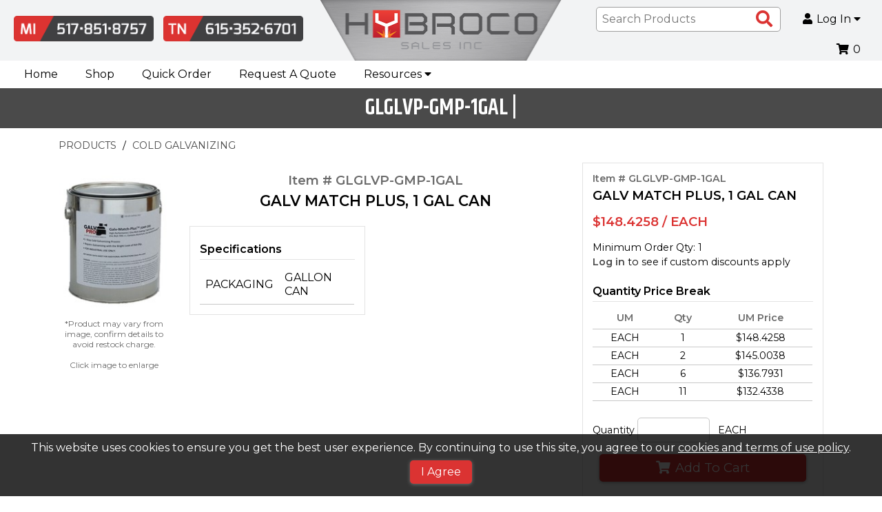

--- FILE ---
content_type: text/html; charset=utf-8
request_url: https://www.hybrocosales.com/details/item?itemid=GLGLVP-GMP-1GAL&rt=%2FCategory%2Fpsearch%2F1036%3Fwebdesc%3DCOLD%2520GALVANIZING
body_size: 18849
content:



<!doctype html>
<html class="no-js" lang="en-us">
<!--Web v. 4.2304.14.3 -->
<!--WebService v. 4.2307.05.5 -->


<head>
    <!-- META DATA -->
    <meta charset="utf-8" />
    <meta http-equiv="X-UA-Compatible" content="IE=edge">
    <meta http-equiv="Pragma" content="no-cache">
    <meta http-equiv="Expires" content="-1">
    <meta name="viewport" content="width=device-width, initial-scale=1.0" />
    <meta name="author" content="" />
    <meta name="msapplication-TileImage" content="/images/mstile-144x144.png?v=1.0.0" />
    <meta name="msapplication-TileColor" content="#ff0000" />
    <!--[if IE]><meta http-equiv="cleartype" content="on" /><![endif]-->
    <meta name="msvalidate.01" content="7DBDB766AB79D0B66F3D6E2494299517" />

    <script>
        (function () {
            document.documentElement.className = document.documentElement.className.replace('no-js', 'js');
        }())
    </script>

    <!-- SEO -->
    <title>GLGLVP-GMP-1GAL |  | Hybroco</title>
    
    <meta name="keywords" content="COLD GALVANIZING" />
    <meta name="description" content="GALV PRO GALVANIZING" />
    <meta name="title" content="COLD GALVANIZING" />

    <script type="application/ld+json">
    {
      "@context": "https://schema.org/",
      "@type": "Product",
      "sku": "GLGLVP-GMP-1GAL",
      "mpn": "GLGLVP-GMP-1GAL",
      "image": [
        "/images/tnImages/tn_GMP_GALLON.JPG",
        "/images/no-available-image.png",
        "/images/no-available-image.png"

      ],
      "name": "GALV MATCH PLUS, 1 GAL CAN",
      "description": "",
      "brand": {
        "@type": "Brand",
        "name": ""
      },
      "offers": {
        "@type": "Offer",
        "url": "https://www.hybrocosales.com/details/item?itemid=GLGLVP-GMP-1GAL&amp;rt=%2FCategory%2Fpsearch%2F1036%3Fwebdesc%3DCOLD%2520GALVANIZING",
        "itemCondition": "https://schema.org/NewCondition",
        "availability": "https://schema.org/OutOfStock",
        "price": 148.4258,
        "priceCurrency": "USD"
          }
      }
    </script>

    <!--URL Preview-->
    <meta property="og:image" content="/images/hybroco/hybroco.png" />
    <meta property="og:description" content="International Leader in ERP and Web solutions" />
    <meta property="og:url" content="/" />
    <meta property="og:title" content="Powered By INxSQL" />

    <!-- ICONS -->
    <link rel="icon" type="image/png" sizes="16x16" href="/images/hybroco/hybroco-favicon.png" />

    <!-- Font Awesome-->
    <link rel='stylesheet' href='/css/hybroco/fontawesome/css/all.min.css?v4.2304.14.3' />

    <!-- STYLESHEETS -->
    <link rel='stylesheet' href='/css/hybroco/normalize.css?v4.2304.14.3' />
    <link rel='stylesheet' href='/css/hybroco/custom-bootstrap/bootstrap-grid.min.css?v4.2304.14.3' />
    <link rel="stylesheet" type="text/css" href="https://cdn.datatables.net/1.10.15/css/jquery.dataTables.min.css" />
    <link rel="stylesheet" type="text/css" href="https://cdn.datatables.net/responsive/2.2.2/css/responsive.dataTables.min.css" />
    <link rel='stylesheet' href='/css/hybroco/slick-carousel/slick.css?v4.2304.14.3' />
    <link rel="stylesheet" href="https://ajax.googleapis.com/ajax/libs/jqueryui/1.12.1/themes/smoothness/jquery-ui.css">
    <link rel='stylesheet' href='/css/hybroco/main.css?v4.2304.14.3' />
    <link rel='stylesheet' href='/css/hybroco/CustomStyles.css?v4.2304.14.3' />

    <script type="text/javascript">
		// DO NOT remove this script entry when updating or creating a site layout.  This
		// variable is used by various functions within the site.  If they are removed
		// the site will not function properly.
		// --------------------------------------------------------------------------------
		var configOptions = {"ajaxURL":"/ajax/","fmtItemWeight":"3","fmtQtyDec":"0","fmtUnitPriceDec":"4","isLoggedIn":false,"rootURL":"https://www.hybrocosales.com","returnURL":"https://www.hybrocosales.com","template":"hybroco","displayView":"list","displayWishListOptions":true,"customeremail":null,"customercode":"","userip":"3.143.18.67","atype":"AUTH","DisplayQuantityWarning":true,"DisplayPONextDueDate":true,"AvalaraCompanyID":"","Live":true,"noImageAvailable":"/images/no-available-image.png","sessiontimeout":20,"SingleStepCheckout":true};
    </script>

    <!-- Global site tag (gtag.js) - Google Analytics -->
    <script async src="https://www.googletagmanager.com/gtag/js?id=UA-147989161-1"></script>
    <script>
        window.dataLayer = window.dataLayer || [];
        function gtag() { dataLayer.push(arguments); }
        gtag('js', new Date());

        gtag('config', 'UA-147989161-1');
    </script>
</head>

<body>
    <!--Waterford Base Template-->
    <!--Remove/add fixedHeader id to <header> to turn off/on. Content padding-top must be adjusted in CSS if fixedHeader is used.-->
    <header id="">
        <div class="header">
            <div class="container-fluid">
                <div class="headermenu">
                    <div class="logo order-lg-2">
                        <div class="logo-container">
                            <a href="/" title="Go to the Homepage" itemprop="url">
                                <img src="/images/hybroco/hybroco.png" alt="Company Logo" itemprop="logo" />
                            </a>
                        </div>
                    </div>

                    <div class="phonenumbers order-lg-1">
                        <a href="tel:5178518757">
                            <img src="/images/hybroco/buttons/phone-mi.png" alt="Hybroco Michigan Office: 517-851-8757" class="img-responsive">
                        </a>
                        <a href="tel:6153526701">
                            <img src="/images/hybroco/buttons/phone-tn.png" alt="Hybroco Michigan Office: 615-252-6701" class="img-responsive">
                        </a>
                    </div>

                    <ul class="d-flex flex-wrap align-items-center order-lg-3 justify-content-end rightmenu">
                        <li class="headermenu-li inxsqlSearchBar">
                            <form id="inxsqlSearchForm" action="/Search/Results" method="GET">
                                <input type="text" placeholder="Search Products" name="id" id="search" data-validation="required" data-validation-length="min2" title="Min 2 characters" pattern=".{2,}" required />
                                <button type="submit" class="btn-icon" id="inxsqlsearch" aria-label="Search Products"><i class="fas fa-search" aria-hidden="true"></i><span class="sr-only">Search Products</span></button>
                            </form>
                        </li>

                        
                        

                                <li class="headermenu-li dropdown-btn" itemprop="url">
                                    <button type="button" class="headermenu-item header-btn has-dropdown" aria-haspopup="true" aria-expanded="false">
                                        <i class="fas fa-user inline-icon" aria-hidden="true"></i>Log In <i class="fas fa-caret-down" aria-hidden="true"></i>
                                    </button>
                                    <div class="dropdown-menu">
                                        <form action="/Account/Login" method="post" id="inxsqlLoginForm" class="dropdown-form nav-login-form inxsqlLoginForm">
                                            <input name="__RequestVerificationToken" type="hidden" value="ektE0SFE-aeT_P6OuaebkdIfKwOH3hZpWu9fBT9HsjTDOjmYp0e8h5Y-UL1G3tJkbojuDuzzxvPnTPmf8-2DR-6TQX2H_8tkDTwubjUYm241" />

                                            <label for="username">Username / Email</label>
                                            <input type="text" name="uid" aria-required="true" tabindex="0" autocapitalize="off" required />
                                            <label for="password">Password</label>
                                            <input type="password" name="upw" aria-required="true" tabindex="0" required />

                                                <label class="mb1"><input type="checkbox" name="upwp" /><span class="text-xxs">Keep me logged in</span></label>

                                            <span class="login-link"><a href="/Account/ForgotPassword">Forgot Password?</a></span>
                                            
<div class="termsandconditionsrequired">
    <label for="termsandconditionsrequired">Do you agree to our terms <a href="/account/termsandconditions">Terms and conditions</a>?</label>
    <div class="termsandconditionsrequired">
        <ul class="m0 p0">
            <li>
                <input type="checkbox" name="termsandconditionsrequired" class="termsandconditionsrequired" tabindex="-1" autocomplete="off">
                <label for="termsandconditionsrequired" name="termsandconditionsrequired">Yes</label>
            </li>
        </ul>
    </div>
</div>
                                            <button type="submit" tabindex="0" class="btn btn-primary">Log In</button>

                                                <span class="login-link"><a href="/Account/CreateAccount">Create Account</a></span>
                                        </form>
                                    </div>
                                </li>

                        <li class="headermenu-li ">
                                <a href="/cart/full" class="headermenu-item inxsqlNavButton"><i class="fas fa-shopping-cart inline-icon" aria-hidden="true"></i><span id='inxsqlItemsInCart'></span></a>
                        </li>
                    </ul>
                </div>
            </div>
        </div>
        <nav class="navbar">
            <div class="container-fluid">
                <ul>
                    <li id="mainmenu-toggle" tile="Open Menu">
                        <button type="button" class="header-btn has-dropdown" aria-haspopup="true" aria-expanded="false"><i class="fas fa-bars inline-icon" aria-hidden="true"></i>MENU</button>
                    </li>
                </ul>
                <ul class="mainmenu">
                    <!--End Products Menu-->

                    <li><a href="/" class="mainmenu-item">Home</a></li>
                    <li><a href="/category" class="mainmenu-item">Shop</a></li>

                    <!--End Brands Menu-->
                    <li><a href="/Cart/BulkQuickOrder?itemprop=name" class="mainmenu-item">Quick Order</a></li>
                    <li><a href="/Form/Display/quotes" class="mainmenu-item">Request A Quote</a></li>

                    <li class="dropdown-btn">
                        <button type="button" class="mainmenu-item header-btn has-dropdown" aria-haspopup="true" aria-expanded="false">Resources <i class="fas fa-caret-down" aria-hidden="true"></i></button>
                        <div class="dropdown-menu">
                            <ul>
                                <li><a href="/Home/About?itemprop=name" class="dropdown-item">About Us</a></li>
                                <li><a href="/Home/Page/stud-welding" class="dropdown-item">Industries</a></li>
                                <li><a href="/Form/Display/contact" class="dropdown-item">Contact Us</a></li>
                                <li><a href="/Home/Page/technical" class="dropdown-item">Technical Data</a></li>
								<li><a href="/Home/Page/manuals" class="dropdown-item">Welder Manuals</a></li>
                                <li><a href="/Home/Page/policy" class="dropdown-item">Web Policy</a></li>
                                <li><a href="https://recruiting.paylocity.com/recruiting/jobs/All/fd3ce4fa-5c9b-4589-94da-8534dda70b89/HYBROCO-SALES-INC" class="dropdown-item">Careers</a></li>
                        </div>
                    </li><!--End About Menu-->
                </ul><!--End Mainmenu-->
            </div>
        </nav>
    </header>

    <div class="content" role="main">
        

<section class="container-fluid bg-gray bg-dark">
    <div class="row m0">
        <div class="col-12">
            <h1 class="page-title">GLGLVP-GMP-1GAL |</h1>
        </div>
    </div>
</section>




    <section class="container">
        <div class="row">
            <div id="breadCrumbContainer" class="col-12">
                    <div class="breadCrumb">
                        <a href="/Category">PRODUCTS</a>
                    </div>
                    <div class="breadCrumb">
                        <a href="/Category/Items/1036?webdesc=COLD%20GALVANIZING">COLD GALVANIZING</a>
                    </div>
            </div>
        </div>
    </section>


<section class="container">
        <div class="row">
            
            <div class="col-12 col-lg-5 col-xl-4 order-lg-2">
                <div id="purchase-info" class="jsCartContainer box" data-preflocnavail="-1" data-details='{&quot;iitm_item&quot;:&quot;GLGLVP-GMP-1GAL&quot;,&quot;iitm_description1&quot;:&quot;GALV MATCH PLUS, 1 GAL CAN&quot;,&quot;iitm_description2&quot;:&quot;&quot;,&quot;iitm_type&quot;:&quot;P&quot;,&quot;iitm_category&quot;:&quot;GL1&quot;,&quot;iitm_um&quot;:&quot;EACH&quot;,&quot;iitm_priceum&quot;:&quot;EACH&quot;,&quot;iitm_pricecode&quot;:&quot;QTYUM&quot;,&quot;iitm_adddesc&quot;:&quot;&quot;,&quot;iitm_user1&quot;:&quot;&quot;,&quot;iitm_user2&quot;:&quot;&quot;,&quot;iitm_user3&quot;:&quot;&quot;,&quot;iitm_user4&quot;:&quot;&quot;,&quot;iitm_user5&quot;:&quot;&quot;,&quot;iitm_user6&quot;:&quot;&quot;,&quot;iitm_user7&quot;:&quot;&quot;,&quot;iitm_user8&quot;:&quot;&quot;,&quot;iitm_user9&quot;:&quot;&quot;,&quot;iitm_user10&quot;:&quot;&quot;,&quot;iitm_mfg&quot;:&quot;&quot;,&quot;iitm_weight&quot;:&quot;10.0000000&quot;,&quot;iitm_sortnumber&quot;:&quot;0&quot;,&quot;iitm_type1&quot;:&quot;P&quot;,&quot;iitm_subcategory&quot;:&quot;&quot;,&quot;iitm_replacement&quot;:&quot;&quot;,&quot;iitm_class&quot;:&quot;B&quot;,&quot;iitm_catclass&quot;:&quot;C&quot;,&quot;iitm_taxable&quot;:&quot;True&quot;,&quot;iitm_weight1&quot;:&quot;10.0000000&quot;,&quot;iitm_bagqty&quot;:&quot;1.000&quot;,&quot;iitm_bagqty2&quot;:&quot;0.000&quot;,&quot;iitm_bagqty3&quot;:&quot;0.000&quot;,&quot;iitm_listprice&quot;:&quot;148.4257500&quot;,&quot;iitm_adprice&quot;:&quot;0.0000000&quot;,&quot;iitm_sellquantity&quot;:&quot;1.000&quot;,&quot;iitm_pkgsellqty&quot;:&quot;1.000&quot;,&quot;iweb_item&quot;:&quot;GLGLVP-GMP-1GAL&quot;,&quot;iweb_show&quot;:&quot;True&quot;,&quot;iweb_description&quot;:&quot;GALV MATCH PLUS, 1 GAL CAN&quot;,&quot;iweb_adddesc&quot;:&quot;&quot;,&quot;iweb_img1path&quot;:&quot;GMP_GALLON.JPG&quot;,&quot;iweb_img2path&quot;:&quot;&quot;,&quot;iweb_img3path&quot;:&quot;&quot;,&quot;iweb_img4path&quot;:&quot;&quot;,&quot;iweb_img5path&quot;:&quot;&quot;,&quot;iweb_img6path&quot;:&quot;&quot;,&quot;iweb_att1path&quot;:&quot;&quot;,&quot;iweb_att1name&quot;:&quot;&quot;,&quot;iweb_att2path&quot;:&quot;&quot;,&quot;iweb_att2name&quot;:&quot;&quot;,&quot;iweb_att3path&quot;:&quot;&quot;,&quot;iweb_att3name&quot;:&quot;&quot;,&quot;iweb_att4path&quot;:&quot;&quot;,&quot;iweb_att4name&quot;:&quot;&quot;,&quot;iweb_att5path&quot;:&quot;&quot;,&quot;iweb_att5name&quot;:&quot;&quot;,&quot;iweb_metakeywords&quot;:&quot;COLD GALVANIZING&quot;,&quot;iweb_metadesc&quot;:&quot;GALV PRO GALVANIZING&quot;,&quot;iweb_metatitle&quot;:&quot;COLD GALVANIZING&quot;,&quot;iwis_item&quot;:&quot;GLGLVP-GMP-1GAL&quot;,&quot;iwis_webcat&quot;:&quot;COLD GALVANIZING&quot;,&quot;iwis_spec1value&quot;:&quot;GALLON CAN&quot;,&quot;iwis_spec2value&quot;:&quot;&quot;,&quot;iwis_spec3value&quot;:&quot;&quot;,&quot;iwis_spec4value&quot;:&quot;&quot;,&quot;iwis_spec5value&quot;:&quot;&quot;,&quot;iwis_spec6value&quot;:&quot;&quot;,&quot;iwis_spec7value&quot;:&quot;&quot;,&quot;iwis_spec8value&quot;:&quot;&quot;,&quot;iwis_spec9value&quot;:&quot;&quot;,&quot;iwis_spec10value&quot;:&quot;&quot;,&quot;iwis_spec11value&quot;:&quot;&quot;,&quot;iwis_spec12value&quot;:&quot;&quot;,&quot;iwis_spec13value&quot;:&quot;&quot;,&quot;iwis_spec14value&quot;:&quot;&quot;,&quot;iwis_spec15value&quot;:&quot;&quot;,&quot;iwis_spec16value&quot;:&quot;&quot;,&quot;iwis_spec17value&quot;:&quot;&quot;,&quot;iwis_spec18value&quot;:&quot;&quot;,&quot;iwis_spec19value&quot;:&quot;&quot;,&quot;iwis_spec20value&quot;:&quot;&quot;,&quot;mfg_name&quot;:&quot;&quot;,&quot;ext_weight&quot;:&quot;10.00000000000000&quot;,&quot;iweb_sortnumber&quot;:&quot;0&quot;,&quot;iweb_user1&quot;:&quot;&quot;,&quot;iweb_user2&quot;:&quot;&quot;,&quot;iweb_user3&quot;:&quot;&quot;,&quot;iweb_user4&quot;:&quot;&quot;,&quot;iweb_user5&quot;:&quot;&quot;,&quot;iweb_user6&quot;:&quot;&quot;,&quot;iweb_user7&quot;:&quot;&quot;,&quot;iweb_user8&quot;:&quot;&quot;,&quot;iweb_user9&quot;:&quot;&quot;,&quot;iweb_user10&quot;:&quot;&quot;,&quot;iweb_user11&quot;:&quot;&quot;,&quot;iweb_user12&quot;:&quot;&quot;,&quot;iweb_user13&quot;:&quot;&quot;,&quot;iweb_user14&quot;:&quot;&quot;,&quot;iweb_user15&quot;:&quot;&quot;,&quot;iweb_user16&quot;:&quot;&quot;,&quot;iweb_user17&quot;:&quot;&quot;,&quot;iweb_user18&quot;:&quot;&quot;,&quot;iweb_user19&quot;:&quot;&quot;,&quot;iweb_user20&quot;:&quot;&quot;,&quot;iwct_id&quot;:&quot;1036&quot;,&quot;iwct_webdesc&quot;:&quot;COLD GALVANIZING&quot;,&quot;unit_price&quot;:&quot;148.4257500&quot;,&quot;ext_price&quot;:&quot;0.0000000&quot;,&quot;xonorder&quot;:&quot;0.000&quot;,&quot;um_factor&quot;:&quot;1.00000000&quot;}' data-icod_crossref='{"value":"GLGLVP-GMP-1GAL"}'>

                    <div class="item-nums">
                        <p class="text-xs bold gray">Item # GLGLVP-GMP-1GAL</p>
                        <p class="text-md bold">GALV MATCH PLUS, 1 GAL CAN</p>
                    </div>

                    <div>
                        
                                <p>
                                    <span class="price text-md">
                                        $148.4258 / EACH
                                    </span>

                                    <!--Promo prices sitewide are being hidden by customstyles.css-->
                                </p>

                        
                            <ul class="p0 mb1 text-md">
                                <!--Availability: Controlled in partial template widgets/controls/availability-->
                                

                                

                            </ul>

                        
                        <ul class="p0 mb1 text-xs">
                                <li>Minimum Order Qty: 1</li>
                            
                                                            <li><a href="/Account/Login">Log in</a> to see if custom discounts apply</li>
                        </ul>
                        <ul class="p0 m0 text-xs">
                        </ul>
                    </div>

                    
                    <div>
                            <div style="overflow: auto;">
                                <p class="heading">Quantity Price Break</p>

                                <table class="inxsqlQtyBreak table-plain">
                                    <thead>
                                        <tr class="gray">
                                                <th class="bold">UM</th>
                                                                                            <th class="bold">Qty</th>
                                                                                            <th class="bold">UM Price</th>
                                                                                    </tr>
                                    </thead>

                                    <tbody>
                                                <tr>
                                                        <td>EACH</td>
                                                                                                            <td>1</td>
                                                                                                            <td>$148.4258</td>
                                                                                                    </tr>
                                                <tr>
                                                        <td>EACH</td>
                                                                                                            <td>2</td>
                                                                                                            <td>$145.0038</td>
                                                                                                    </tr>
                                                <tr>
                                                        <td>EACH</td>
                                                                                                            <td>6</td>
                                                                                                            <td>$136.7931</td>
                                                                                                    </tr>
                                                <tr>
                                                        <td>EACH</td>
                                                                                                            <td>11</td>
                                                                                                            <td>$132.4338</td>
                                                                                                    </tr>
                                    </tbody>
                                </table>
                            </div>
                    </div>

                    
                    <div>

                        <div>
                            <label>Quantity</label>
                            <input id="inxsqlQuantityToOrder" class="inxsqlQuantityToOrder" name="inxsqlQuantityToOrder" type="text" value="" />
                                <label>EACH</label>
                        </div>

                        <button type="button" id="detailsBtnItemAdd" name="inxsqlBtnItemAdd" class="inxsqlBtnItemAdd btn btn-primary"><i class="fas fa-shopping-cart" aria-hidden="true"></i>Add To Cart</button>
                    </div>

                    
                    <div>
                    </div>

                    
                    
                </div>
            </div>

            <div class="col-12 col-lg-7 col-xl-8 order-lg-1">
                <div class="row">
                    <div class="col-12 col-xl-3">
                        
                        <div id="product-images" class="showOnLoad">
                            <div id="item-slider-container">
                                <div id="itemImgSlider">
                                            <div>
                                                <img class="item_image" data-imagelink="#bigimg" data-imageslide="0" src="/images/tnImages/tn_GMP_GALLON.JPG" alt="GLGLVP-GMP-1GAL GALV MATCH PLUS, 1 GAL CAN" />
                                            </div>
                                </div>

                                
                                <div class="itemImgText mtb1 text-center text-xxs gray">
                                    <span>*Product may vary from image, confirm details to avoid restock charge.<br /><br />Click image to enlarge</span>
                                </div>
                            </div>

                            
                            <div id="itemImgNav">
                                        <div>
                                            <img src="/images/tnImages/tn_GMP_GALLON.JPG" alt="GLGLVP-GMP-1GAL GALV MATCH PLUS, 1 GAL CAN" />
                                        </div>
                            </div>
                        </div>
                    </div>
                    <div class="col-12 col-xl-9">
                        
                        <div class="row m0">
                            <div class="col-12">
                                <div class="item-nums bold text-md text-center">
                                    <p class="gray">Item # GLGLVP-GMP-1GAL</p>
                                    <p class="text-md">GALV MATCH PLUS, 1 GAL CAN</p>
                                </div>

                                

                                
                            </div>
                        </div>
                        <div class="row">
                            
                                <div class="col-12 col-lg-6">
                                    <div class="box mb1">
                                        <p class="heading">Specifications</p>
                                        <table id="item-specs-table" class="table-plain">
                                            <tbody>
                                                    <tr>
                                                        <td>PACKAGING</td>
                                                        <td>GALLON CAN</td>
                                                    </tr>



















                                            </tbody>
                                        </table>
                                    </div>
                                </div>

                            
                            

                            
                        </div>
                        <div class="row">
                            <div class="col-12">
                                <div id="item-description">
                                    
                                </div>
                            </div>
                        </div>
                    </div>
                </div>                
            </div>
        </div>
</section>

<!--Big Hidden Images-->


<!-- The Modal -->
<div id="bigimg" class="modal">
    <!-- The Close Button -->
    <span class="close">&times;</span>
    <div id="disclaimer"><span>*Product may vary from image, confirm details to avoid restock charge.</span></div>

    <div class="container modal-content">
        <!-- Modal Content (The Image) -->
        <div id="enImgSlider">
                    <div class="enImgSlider-container">
                        <img src="/images/enImages/en_GMP_GALLON.JPG" alt="GLGLVP-GMP-1GAL GALV MATCH PLUS, 1 GAL CAN" />
                    </div>
        </div>

        
        <div id="enImgNav">
                    <div class="enImgNav-container">
                        <img src="/images/tnImages/tn_GMP_GALLON.JPG" alt="GLGLVP-GMP-1GAL GALV MATCH PLUS, 1 GAL CAN" class="img-responsive" />
                    </div>
        </div>
    </div>
</div>



        <!--inxsql status text ex: when an item is added ot the cart, this will fade in and out on screen -->
        <div class="statusbar inxsqlStatusBarContainer" id="inxsqlStatusBarContainer"></div>

        <div class="statusbar inxsqlStatusBarContainer" id="inxsqlAddedToCart">
            <span><i class="fas fa-check fa-lg" aria-hidden="true"></i> Item Added to Cart<br /></span>
<a href="/cart/full">View Cart</a>        </div>
        <div class="statusbar inxsqlStatusBarContainer" id="inxsqlAddedToWishlist">
            <span><i class="fas fa-star fa-lg" aria-hidden="true"></i> Wishlist Updated<br /></span><a href="/Account/Wishlist">View Wishlists</a>
        </div>

        

        <div id="inxsqltandc">
            <span>
                This website uses cookies to ensure you get the best user experience.  By continuing to use this site, you agree to our <a href="/home/page/policy">cookies and terms of use policy</a>.
            </span>
            <button id="termsacknowledge" class="btn btn-primary">I Agree</button>
        </div>
    </div>

    <footer>
        <div class="container footer-container">
            <div>
                <span class="footer-hdg">Shop</span>
                <ul>
                    <li><a href="/category">Products</a></li>
                    <li><a href="/Home/Page/featured">Featured Items</a></li>
                    
                    <li><a href="/Cart/BulkQuickOrder">Quick Order</a></li>
                    <li><a href="/Form/Display/quotes">Request A Quote</a></li>
                        <li><a href="/cart/full">Shopping Cart</a></li>
                </ul>
            </div>

            <div>
                <span class="footer-hdg">Get To Know Us</span>
                <ul>

                    <li><a href="/Home/About?itemprop=name">About Us</a></li>
                    <li><a href="/Home/Page/stud-welding">Industries</a></li>
                    <li><a href="/Form/Display/contact">Contact Us</a></li>
                    <li><a href="/Home/Page/technical">Technical Data</a></li>
					<li><a href="/Home/Page/manuals" class="dropdown-item">Welder Manuals</a></li>
                    <li><a href="/Home/Page/policy">Web Policy</a></li>
                    <li><a href="https://recruiting.paylocity.com/recruiting/jobs/All/fd3ce4fa-5c9b-4589-94da-8534dda70b89/HYBROCO-SALES-INC">Careers</a></li>
                </ul>
            </div>

            <div>
                <span class="footer-hdg">My Account</span>
                    <ul>
                        <li><a href="/Account/Login">Log In</a></li>
                        <li><a href="/Account/CreateAccount">Create Account</a></li>
                        <li><a href="/account/vieworderstatus">Order Status</a></li>
                    </ul>
            </div>

            <div>
                <ul>
                    <li><img src="/images/hybroco/hybroco-white.png" alt="Hybroco Sales" title="Hybroco Sales" class="img-responsive pb1" style="max-width: 200px;" /></li>
                    <li>400 N. Clinton St.</li>
                    <li>Stockbridge, MI 49285</li>
                    <li><a href="tel:15178518757" class="bold">517-851-8757</a></li>
                    
                </ul>

                
            </div>

            
            
        </div>

        <div id="subfooter">
            <div class="container">
                <div class="col-12 text-center">
                    <span style="font-size: 12px;">Hybroco Sales | MI 517.851-8757 | TN 615.352.6701 &copy; 2026</span>
                    <span>Website Powered By<img src="/images/inxsql/icon.png" id="inxsql-dots" /><a href="https://www.inxsql.com" target="_blank">INxSQL</a></span>
                </div>
            </div>
        </div>
    </footer>

    <!-- JavaScript load block-->
    <!--JQuery-->
    <script src="https://ajax.googleapis.com/ajax/libs/jquery/3.3.1/jquery.min.js"></script>
    <script src="https://ajax.googleapis.com/ajax/libs/jqueryui/1.12.1/jquery-ui.min.js"></script>
    <script src="https://code.jquery.com/jquery-migrate-1.2.1.min.js"></script>

    <!--Core INxSQL js-->
    <script src="/inxsqljs/inxsql?v=IPVk0aPPmne02YrREmVnnz7YEBggE2hAYQWuZd0fi0w1"></script>


    <!--JPList-->
    <!-- REQUIRED FOR JPLIST: IE 10+ / Edge support via babel-polyfill: https://babeljs.io/docs/en/babel-polyfill/ -->
    <script type='text/javascript' src='/js/WATERFORD2/jplist/babel-polyfill.7.2.5.min.js?v4.2304.14.3'></script>
    <script src="/bundle/jplist?v=eb-NnZ7AD7mTTGOhhD-Yzh4DbbIdI9EBG1zzrNc1LW01"></script>


    <!--Handelbars-->
    <script src="https://cdnjs.cloudflare.com/ajax/libs/handlebars.js/4.0.11/handlebars.min.js" integrity="sha256-+JMHsXRyeTsws/tzbIh5YHQxRdKCuNjmvNcTFtY6DLc=" crossorigin="anonymous"></script>
    <script src="/bundle/hbars?v=1Tow2Eb29YJ1p_FqcDCu4aFZyRr7ZkV6jM3dtfPRBds1"></script>


    <!--input masking-->
    <script src="/bundle/inputmask?v=6RTSYiF4JPl4LjfsRHCr5LkvmVF5wufMfRw7hFofwy01"></script>


    <!--form validator-->
    <script src="https://cdnjs.cloudflare.com/ajax/libs/jquery-form-validator/2.3.77/jquery.form-validator.min.js" integrity="sha256-nN6pQSVO0XWkydiHZgZwUsO6fE7KNHVw6mO6bw3TWqE=" crossorigin="anonymous"></script>
    
    
    
    

    <!--Datatable.js Plugin-->
    <script src="https://cdn.datatables.net/1.10.16/js/jquery.dataTables.min.js" type="text/javascript"></script>
    <script src="https://cdnjs.cloudflare.com/ajax/libs/moment.js/2.8.4/moment.min.js" crossorigin="anonymous"></script>
    <script src="https://cdn.datatables.net/plug-ins/1.10.16/sorting/datetime-moment.js" type="text/javascript"></script>
    <script type="text/javascript" src="https://cdn.datatables.net/responsive/2.2.2/js/dataTables.responsive.min.js"></script>
    <script src="https://cdn.datatables.net/buttons/1.5.1/js/dataTables.buttons.min.js"></script>
    

    
    

    <!--Numeral-->
    <script src="https://cdnjs.cloudflare.com/ajax/libs/numeral.js/2.0.6/numeral.min.js"></script>

    <!--Slick Carousel-->
    <script src="https://cdnjs.cloudflare.com/ajax/libs/slick-carousel/1.8.1/slick.min.js"></script>
    <script type='text/javascript' src='/js/WATERFORD2/slick/slickInit.js?v4.2304.14.3'></script>

    <!--Template-->
    <script type='text/javascript' src='/js/WATERFORD2/jquery.actual.js?v4.2304.14.3'></script>
    <script type='text/javascript' src='/js/WATERFORD2/inxsqlUI.js?v4.2304.14.3'></script>
    <script type='text/javascript' src='/js/WATERFORD2/utils/utils.js?v4.2304.14.3'></script>
    <script type='text/javascript' src='/js/WATERFORD2/setup.js?v4.2304.14.3'></script>

        <!--CC processor section undefined-->

    
    

    <!-- Start of LiveChat (www.livechatinc.com) code -->
    <script type="text/javascript">
        window.__lc = window.__lc || {};
        window.__lc.license = 8603309;
        (function () {
            var lc = document.createElement('script'); lc.type = 'text/javascript'; lc.async = true;
            lc.src = ('https:' == document.location.protocol ? 'https://' : 'http://') + 'cdn.livechatinc.com/tracking.js';
            var s = document.getElementsByTagName('script')[0]; s.parentNode.insertBefore(lc, s);
        })();
    </script>
    <!-- End of LiveChat code -->
    <!-- Clicklease code-->
    <script type="text/javascript">
        var ACTION = 'onClick=window.open("https://app.clicklease.com/inlineapp?token=a5ecbe00-b78a-4c4d-b7be-80b9a3386771");'


        setTimeout(function () {
            start();
        }, 1000);

        function start() {
            if (window.location.href.includes('details')) {
                var price = document.querySelector('span.price');
                var place = document.querySelector('button#detailsBtnItemAdd');
                var xhttp = new XMLHttpRequest();

                if (!document.querySelector('.ClickleaseButton') && price.innerText != "Call for Price") {
                    amount = Number(price.innerText.replace(/[^0-9||\.]+/g, ''));
                    button(place, xhttp, amount);
                } else {
                    button2(place);
                }

            } else if (window.location.href.includes('Category')) {
                var ifplace = document.querySelectorAll('.price');
                ifplace.forEach(element => {
                    amount = Number(element.innerText.replace(/[^0-9||\.]+/g, ''));

                    if (amount >= 500 && amount <= 20000) {
                        button3(element);
                    }
                });
            }
        }

        function button(place, xhttp, amount) {
            xhttp.onreadystatechange = function (event) {
                if (this.readyState == 4 && this.status == 200) {
                    var divContainer = document.createElement('div');
                    divContainer.className = 'ClickleaseButton';
                    divContainer.setAttribute("style", "width: 100%;margin-left: 0px;margin-top: -15px;margin-bottom: -20px;cursor:pointer;");
                    place.parentNode.appendChild(divContainer);
                    divContainer.innerHTML = svgPrice2(event);
                }
            }
            validation(amount, xhttp);
        }

        function button2(place) {
            var divContainer = document.createElement('div');
            divContainer.className = 'ClickleaseButton';
            divContainer.setAttribute("style", "width: 85%;max-width: 250px;margin: 10px auto;cursor:pointer;");
            place.parentNode.appendChild(divContainer);
            divContainer.innerHTML = svg1;
        }

        function button3(place) {
            var divContainer = document.createElement('div');
            divContainer.className = 'ClickleaseButton';
            divContainer.setAttribute("style", "width: 100%;margin-left: -15%;margin-top: 10px;margin-bottom: 5px;cursor:pointer;");
            place.parentNode.appendChild(divContainer);
            divContainer.innerHTML = svg1;
        }


        function validation(amount, xhttp) {
            if (amount >= 500 && amount <= 20000) {
                xhttp.open('GET', 'https://app.clicklease.com/api/estimatedPaymentAmount/' + amount, true);
                xhttp.send();
            }
        }

        const svgPrice2 = event => '<!-- Generator: Adobe Illustrator 25.1.0, SVG Export Plug-In . SVG Version: 6.00 Build 0)  --><svg version="1.1" xmlns="http://www.w3.org/2000/svg" xmlns:xlink="http://www.w3.org/1999/xlink" x="0px" y="0px" viewBox="0 0 400 130" style="enable-background:new 0 0 400 130;" xml:space="preserve">' +
            '<style type="text/css">' +
            'g:hover .st1{fill:#333333;}' +
            '.st0{fill:#369DDC;}' +
            '.st1{fill:#DB3332;}' +
            '.st2{fill:#FFFFFF;}' +
            '.st3{fill:none;stroke:#009FDF;stroke-width:0.85;stroke-miterlimit:10;}' +
            '.st4{fill:none;stroke:#FFFFFF;stroke-miterlimit:10;}' +
            '.st5{fill:none;stroke:#707372;stroke-miterlimit:10;}' +
            '</style>' +
            '<g id="color"></g><g id="texture"></g> <g id="copy"' +
            ACTION + '><g><path class="st1" d="M333.93,29.52H66.07c-19.59,0-35.48,15.88-35.48,35.48s15.88,35.48,35.48,35.48h267.87 c19.59,0,35.48-15.88,35.48-35.48S353.53,29.52,333.93,29.52z"/><g>  <g><path class="st2" d="M73.37,70.59c-1.64,2.02-4.13,3.32-6.93,3.32c-4.91,0-8.91-4-8.91-8.91c0-4.91,4-8.91,8.91-8.91 c2.8,0,5.3,1.3,6.93,3.32l9.19-4.1c-3.3-5.46-9.29-9.13-16.12-9.13c-10.37,0-18.81,8.44-18.81,18.81 c0,10.37,8.44,18.81,18.81,18.81c6.83,0,12.83-3.66,16.12-9.13L73.37,70.59z"/><polygon id="XMLID_24980_" class="st2" points="88.73,56.71 79.43,60.85 70.13,65 79.43,69.15 88.73,73.29 86.27,65 86.27,65 "/></g></g><g>                    <path class="st2" d="M111.89,51.85v3.17h4.21v1.69h-4.21v4.62h-1.84v-11.2h6.46v1.73H111.89z"/>                    <path class="st2" d="M118.29,49.51h1.84v1.83h-1.84V49.51z M118.32,52.69h1.78v8.64h-1.78V52.69z"/>                    <path class="st2" d="M130.48,56.12v5.2h-1.78v-4.84c0-1.57-0.68-2.4-1.98-2.4c-1.36,0-2.32,1.09-2.32,2.62v4.63h-1.78v-8.64h1.24                        l0.34,1.21c0.65-0.87,1.72-1.4,2.99-1.4C129.22,52.49,130.48,54,130.48,56.12z"/>                    <path class="st2" d="M141.5,52.68v8.64h-1.43l-0.17-1.05c-0.78,0.79-1.88,1.27-3.13,1.27c-2.58,0-4.5-1.95-4.5-4.54                        c0-2.6,1.92-4.53,4.5-4.53c1.27,0,2.38,0.48,3.16,1.29l0.21-1.08H141.5z M139.72,57c0-1.63-1.19-2.84-2.82-2.84                        s-2.83,1.22-2.83,2.84s1.2,2.84,2.83,2.84S139.72,58.63,139.72,57z"/>                    <path class="st2" d="M151.89,56.12v5.2h-1.78v-4.84c0-1.57-0.68-2.4-1.98-2.4c-1.36,0-2.32,1.09-2.32,2.62v4.63h-1.78v-8.64h1.24                        l0.34,1.21c0.65-0.87,1.72-1.4,2.99-1.4C150.63,52.49,151.89,54,151.89,56.12z"/>                    <path class="st2" d="M153.67,57c0-2.58,1.95-4.52,4.53-4.52c2.14,0,3.81,1.31,4.29,3.29h-1.76c-0.46-0.99-1.4-1.6-2.53-1.6                        c-1.56,0-2.72,1.23-2.72,2.83c0,1.6,1.18,2.84,2.72,2.84c1.13,0,2.05-0.61,2.52-1.66h1.79c-0.48,2.02-2.18,3.36-4.31,3.36                        C155.62,61.54,153.67,59.58,153.67,57z"/>                    <path class="st2" d="M164.23,49.51h1.84v1.83h-1.84V49.51z M164.26,52.69h1.78v8.64h-1.78V52.69z"/>                    <path class="st2" d="M176.42,56.12v5.2h-1.78v-4.84c0-1.57-0.68-2.4-1.98-2.4c-1.36,0-2.32,1.09-2.32,2.62v4.63h-1.78v-8.64h1.24                        l0.34,1.21c0.65-0.87,1.72-1.4,2.99-1.4C175.16,52.49,176.42,54,176.42,56.12z"/>                    <path class="st2" d="M187.07,52.69v7.51c0,2.76-1.64,4.44-4.31,4.44c-2.21,0-3.79-1.15-4.23-3.05h1.77                        c0.33,0.95,1.35,1.47,2.44,1.47c1.5,0,2.59-0.98,2.59-2.62v-0.4c-0.75,0.65-1.74,1.03-2.86,1.03c-2.41,0-4.27-1.87-4.27-4.29                        c0-2.42,1.87-4.31,4.27-4.31c1.27,0,2.38,0.5,3.15,1.33l0.28-1.12H187.07z M185.32,56.78c0-1.53-1.11-2.65-2.65-2.65                        c-1.54,0-2.66,1.13-2.66,2.65c0,1.51,1.12,2.64,2.66,2.64C184.21,59.43,185.32,58.31,185.32,56.78z"/>                    <path class="st2" d="M198.53,54.24h-2.45v7.08h-1.78v-7.08h-1.62v-1.48h1.62v-0.73c0-1.76,0.88-2.74,2.76-2.74h1.44v1.42h-1.1                        c-0.96,0-1.38,0.4-1.38,1.37v0.69h2.5V54.24z"/>                    <path class="st2" d="M203.78,61.54c-2.64,0-4.62-1.93-4.62-4.53c0-2.61,1.98-4.53,4.62-4.53c2.64,0,4.62,1.93,4.62,4.53                        C208.4,59.61,206.42,61.54,203.78,61.54L203.78,61.54z M206.59,57.01c0-1.65-1.18-2.83-2.81-2.83s-2.81,1.18-2.81,2.83                        c0,1.66,1.18,2.84,2.81,2.84S206.59,58.66,206.59,57.01z"/>                    <path class="st2" d="M215.2,52.64v1.68h-0.94c-1.47,0-2.2,0.84-2.2,2.4v4.61h-1.78v-8.64h1.2l0.3,1.18                        c0.62-0.82,1.47-1.23,2.65-1.23H215.2z"/>                    <path class="st2" d="M228.8,52.68v8.64h-1.43l-0.17-1.05c-0.78,0.79-1.88,1.27-3.13,1.27c-2.58,0-4.5-1.95-4.5-4.54                        c0-2.6,1.92-4.53,4.5-4.53c1.27,0,2.38,0.48,3.16,1.29l0.21-1.08H228.8z M227.02,57c0-1.63-1.19-2.84-2.82-2.84                        s-2.83,1.22-2.83,2.84s1.2,2.84,2.83,2.84S227.02,58.63,227.02,57z"/>                    <path class="st2" d="M230.67,58.58h1.74c0.05,0.91,0.81,1.39,1.86,1.39c0.95,0,1.69-0.4,1.69-1.13c0-0.82-0.93-1.01-1.99-1.19                        c-1.44-0.25-3.14-0.57-3.14-2.58c0-1.55,1.34-2.61,3.35-2.61c2.01,0,3.31,1.09,3.35,2.77h-1.68c-0.03-0.82-0.66-1.26-1.7-1.26                        c-0.98,0-1.59,0.42-1.59,1.05c0,0.76,0.88,0.91,1.92,1.09c1.46,0.24,3.24,0.53,3.24,2.66c0,1.68-1.4,2.77-3.51,2.77                        C232.1,61.54,230.72,60.38,230.67,58.58z"/>                    <path class="st2" d="M109.89,69.59h1.78v11.74h-1.78V69.59z"/>                    <path class="st2" d="M118.18,81.54c-2.64,0-4.62-1.93-4.62-4.53c0-2.61,1.98-4.53,4.62-4.53c2.64,0,4.62,1.93,4.62,4.53                        C122.8,79.61,120.82,81.54,118.18,81.54L118.18,81.54z M120.99,77.01c0-1.65-1.18-2.83-2.81-2.83s-2.81,1.18-2.81,2.83                        c0,1.66,1.18,2.84,2.81,2.84S120.99,78.66,120.99,77.01z"/>                    <path class="st2" d="M136.62,72.69l-2.89,8.64h-1.44l-2.23-5.26l-2.22,5.26h-1.44l-2.9-8.64h1.83l1.95,5.82l2.48-5.73h0.57                        l2.51,5.77l1.98-5.87H136.62z"/>                    <path class="st2" d="M150.59,72.68v8.64h-1.43l-0.17-1.05c-0.78,0.79-1.88,1.27-3.13,1.27c-2.58,0-4.5-1.95-4.5-4.54                        c0-2.6,1.92-4.53,4.5-4.53c1.27,0,2.38,0.48,3.16,1.29l0.21-1.08H150.59z M148.81,77c0-1.63-1.19-2.84-2.82-2.84                        s-2.83,1.22-2.83,2.84s1.2,2.84,2.83,2.84S148.81,78.63,148.81,77z"/>                    <path class="st2" d="M152.47,78.58h1.74c0.04,0.91,0.81,1.39,1.85,1.39c0.96,0,1.69-0.4,1.69-1.13c0-0.82-0.93-1.01-1.99-1.19                        c-1.44-0.25-3.14-0.57-3.14-2.58c0-1.55,1.34-2.61,3.35-2.61c2.01,0,3.31,1.09,3.35,2.77h-1.68c-0.03-0.82-0.66-1.26-1.71-1.26                        c-0.98,0-1.59,0.42-1.59,1.05c0,0.76,0.88,0.91,1.92,1.09c1.46,0.24,3.24,0.53,3.24,2.66c0,1.68-1.4,2.77-3.51,2.77                        C153.89,81.54,152.51,80.38,152.47,78.58z"/>                     ' +
            '<text class="clicklease st2"  x=45% y=62.7% style="font-size:14px;text-anchor: middle; font-family:Arial; font-weight:bold">  $' +
            JSON.parse(event.currentTarget.response)['object'] + '</text>' +
            '<path class="st2" d="M204.98,69.15h1.86l-4.75,13.37h-1.87L204.98,69.15z"/><path class="st2" d="M221.13,75.83v5.5h-1.78v-5.06c0-1.39-0.61-2.19-1.68-2.19c-1.15,0-2.03,1.05-2.03,2.52v4.73h-1.74v-5.06                        c0-1.39-0.6-2.19-1.68-2.19c-1.15,0-2.04,1.05-2.04,2.52v4.73h-1.78v-8.64h1.26l0.31,1.12c0.65-0.81,1.63-1.31,2.69-1.31                        c1.17,0,2.1,0.58,2.59,1.51c0.63-0.93,1.68-1.51,2.82-1.51C219.9,72.49,221.13,73.87,221.13,75.83z"/>                    <path class="st2" d="M227.52,81.54c-2.64,0-4.62-1.93-4.62-4.53c0-2.61,1.98-4.53,4.62-4.53c2.64,0,4.62,1.93,4.62,4.53                        C232.14,79.61,230.16,81.54,227.52,81.54L227.52,81.54z M230.33,77.01c0-1.65-1.18-2.83-2.81-2.83s-2.81,1.18-2.81,2.83                        c0,1.66,1.18,2.84,2.81,2.84S230.33,78.66,230.33,77.01z"/>                    <path class="st2" d="M233.62,79.29h1.95v2.04h-1.95V79.29z"/>                </g>                <g>                    <g>                        <path class="st2" d="M297.22,59.92h-4.46L292,62.05h-2.57l4.39-11.2h2.29l4.53,11.2h-2.63L297.22,59.92z M293.52,57.81h2.94                            l-1.48-4.01L293.52,57.81z"/>                        <path class="st2" d="M310.72,54.7c0,2.21-1.71,3.85-3.96,3.85h-1.89v3.5h-2.42v-11.2h4.31                            C309.01,50.84,310.72,52.48,310.72,54.7z M308.27,54.7c0-0.93-0.64-1.61-1.6-1.61h-1.78v3.22h1.78                            C307.62,56.31,308.27,55.63,308.27,54.7z"/>                        <path class="st2" d="M321.07,54.7c0,2.21-1.71,3.85-3.96,3.85h-1.89v3.5h-2.42v-11.2h4.31                            C319.37,50.84,321.07,52.48,321.07,54.7z M318.62,54.7c0-0.93-0.64-1.61-1.61-1.61h-1.78v3.22h1.78                            C317.97,56.31,318.62,55.63,318.62,54.7z"/>                        <path class="st2" d="M329.88,59.8v2.25h-6.72v-11.2h2.42v8.95H329.88z"/>                        <path class="st2" d="M335.91,57.53v4.52h-2.49v-4.54l-3.91-6.67h2.58l2.59,4.48l2.59-4.48h2.58L335.91,57.53z"/>                        <path class="st2" d="M301.41,70.04v11.2h-2.03l-5.07-7v7h-2.38v-11.2h2.19l4.91,6.83v-6.83H301.41z"/>                        <path class="st2" d="M303.7,75.65c0-3.33,2.56-5.85,5.98-5.85c3.41,0,5.95,2.51,5.95,5.85s-2.55,5.85-5.95,5.85                            C306.26,81.49,303.7,78.97,303.7,75.65z M313.17,75.65c0-2.03-1.5-3.56-3.5-3.56c-2,0-3.52,1.54-3.52,3.56s1.53,3.56,3.52,3.56                            C311.67,79.21,313.17,77.68,313.17,75.65z"/>                        <path class="st2" d="M332.79,70.04l-3.46,11.2h-2.16l-2.5-6.28l-2.43,6.28h-2.16l-3.54-11.2h2.57l2.2,7.44l2.94-7.33h0.82                            l3.02,7.33l2.15-7.44H332.79z"/>                        <path class="st2" d="M334.67,78.75h2.48v2.5h-2.48V78.75z M334.72,69.72h2.37v7.91h-2.37V69.72z"/>                    </g>                </g>                <line class="st4" x1="270.09" y1="43.02" x2="270.09" y2="86.98"/>            </g>        </g>        <g id="images">        </g>        </svg>        ';

        const svg1 = `<svg id="Capa_1" data-name="Capa 1" xmlns="http://www.w3.org/2000/svg" ${ACTION} viewBox="0 0 338.83 70.96">
            <defs>
                <style>
                    g:hover .cls-1{fill:#4A4A4A;}
                    .cls-1{fill:#DB3332;}
                    .cls-2{fill:#FFFFFF;}
                    .cls-3{fill:none;stroke:#FFFFFF;stroke-miterlimit:10;}
                </style>
            </defs>
            <g ${ACTION} id="copy">
                <path class="cls-1" d="M333.93,29.52H66.07a35.48,35.48,0,0,0,0,71H333.94a35.48,35.48,0,1,0,0-71Z" transform="translate(-30.59 -29.52)"/>
                <path class="cls-2" d="M73.37,70.59a8.91,8.91,0,1,1,0-11.18l9.19-4.1a18.81,18.81,0,1,0,0,19.36Z" transform="translate(-30.59 -29.52)"/>
                <polygon class="cls-2" points="58.14 27.19 48.84 31.33 39.54 35.48 48.84 39.63 58.14 43.77 55.68 35.48 55.68 35.48 58.14 27.19"/>
                <path class="cls-2" d="M111.89,51.85V55h4.21v1.69h-4.21v4.62h-1.84V50.13h6.46v1.73h-4.62Z" transform="translate(-30.59 -29.52)"/>
                <path class="cls-2" d="M118.29,49.51h1.84v1.83h-1.84Zm0,3.18h1.78v8.64h-1.78Z" transform="translate(-30.59 -29.52)"/>
                <path class="cls-2" d="M130.48,56.12v5.2H128.7V56.48c0-1.57-.68-2.4-2-2.4a2.39,2.39,0,0,0-2.32,2.62v4.63h-1.78V52.69h1.24l.34,1.21a3.65,3.65,0,0,1,3-1.4C129.22,52.49,130.48,54,130.48,56.12Z" transform="translate(-30.59 -29.52)"/>
                <path class="cls-2" d="M141.5,52.68v8.64h-1.43l-.17-1a4.35,4.35,0,0,1-3.13,1.27,4.54,4.54,0,0,1,0-9.07,4.32,4.32,0,0,1,3.16,1.29l.21-1.08ZM139.72,57a2.83,2.83,0,1,0-2.82,2.84A2.75,2.75,0,0,0,139.72,57Z" transform="translate(-30.59 -29.52)"/>
                <path class="cls-2" d="M151.89,56.12v5.2h-1.78V56.48c0-1.57-.68-2.4-2-2.4a2.39,2.39,0,0,0-2.32,2.62v4.63H144V52.69h1.24l.34,1.21a3.65,3.65,0,0,1,3-1.4C150.63,52.49,151.89,54,151.89,56.12Z" transform="translate(-30.59 -29.52)"/>
                <path class="cls-2" d="M153.67,57a4.43,4.43,0,0,1,4.53-4.52,4.26,4.26,0,0,1,4.29,3.29h-1.76a2.78,2.78,0,1,0-2.53,4.07,2.68,2.68,0,0,0,2.52-1.66h1.79a4.31,4.31,0,0,1-4.31,3.36A4.44,4.44,0,0,1,153.67,57Z" transform="translate(-30.59 -29.52)"/>
                <path class="cls-2" d="M164.23,49.51h1.84v1.83h-1.84Zm0,3.18H166v8.64h-1.78Z" transform="translate(-30.59 -29.52)"/>
                <path class="cls-2" d="M176.42,56.12v5.2h-1.78V56.48c0-1.57-.68-2.4-2-2.4a2.39,2.39,0,0,0-2.32,2.62v4.63h-1.78V52.69h1.24l.34,1.21a3.65,3.65,0,0,1,3-1.4C175.16,52.49,176.42,54,176.42,56.12Z" transform="translate(-30.59 -29.52)"/>
                <path class="cls-2" d="M187.07,52.69V60.2c0,2.76-1.64,4.44-4.31,4.44a4,4,0,0,1-4.23-3h1.77a2.65,2.65,0,0,0,5-1.15V60a4.31,4.31,0,0,1-2.86,1,4.3,4.3,0,1,1,3.15-7.27l.28-1.12h1.17Zm-1.75,4.09a2.66,2.66,0,1,0-2.65,2.64A2.56,2.56,0,0,0,185.32,56.78Z" transform="translate(-30.59 -29.52)"/>
                <path class="cls-2" d="M198.53,54.24h-2.45v7.08H194.3V54.24h-1.62V52.76h1.62V52a2.44,2.44,0,0,1,2.76-2.74h1.44v1.42h-1.1c-1,0-1.38.4-1.38,1.37v.69h2.5v1.47Z" transform="translate(-30.59 -29.52)"/>
                <path class="cls-2" d="M203.78,61.54A4.53,4.53,0,1,1,208.4,57a4.46,4.46,0,0,1-4.62,4.53ZM206.59,57a2.81,2.81,0,1,0-2.81,2.84A2.72,2.72,0,0,0,206.59,57Z" transform="translate(-30.59 -29.52)"/>
                <path class="cls-2" d="M215.2,52.64v1.68h-.94c-1.47,0-2.2.84-2.2,2.4v4.61h-1.78V52.69h1.2l.3,1.18a3.08,3.08,0,0,1,2.65-1.23Z" transform="translate(-30.59 -29.52)"/>
                <path class="cls-2" d="M228.8,52.68v8.64h-1.43l-.17-1a4.35,4.35,0,0,1-3.13,1.27,4.54,4.54,0,0,1,0-9.07,4.32,4.32,0,0,1,3.16,1.29l.21-1.08ZM227,57a2.83,2.83,0,1,0-2.82,2.84A2.75,2.75,0,0,0,227,57Z" transform="translate(-30.59 -29.52)"/>
                <path class="cls-2" d="M230.67,58.58h1.74c.05.91.81,1.39,1.86,1.39s1.69-.4,1.69-1.13-.93-1-2-1.19c-1.44-.25-3.14-.57-3.14-2.58,0-1.55,1.34-2.61,3.35-2.61s3.31,1.09,3.35,2.77h-1.68c0-.82-.66-1.26-1.7-1.26s-1.59.42-1.59,1.05.88.91,1.92,1.09c1.46.24,3.24.53,3.24,2.66,0,1.68-1.4,2.77-3.51,2.77S230.72,60.38,230.67,58.58Z" transform="translate(-30.59 -29.52)"/>
                <path class="cls-2" d="M109.89,69.59h1.78V81.33h-1.78Z" transform="translate(-30.59 -29.52)"/>
                <path class="cls-2" d="M118.18,81.54A4.53,4.53,0,1,1,122.8,77a4.46,4.46,0,0,1-4.62,4.53ZM121,77a2.81,2.81,0,1,0-2.81,2.84A2.72,2.72,0,0,0,121,77Z" transform="translate(-30.59 -29.52)"/>
                <path class="cls-2" d="M136.62,72.69l-2.89,8.64h-1.44l-2.23-5.26-2.22,5.26H126.4l-2.9-8.64h1.83l2,5.82,2.48-5.73h.57l2.51,5.77,2-5.87h1.8Z" transform="translate(-30.59 -29.52)"/>
                <path class="cls-2" d="M150.59,72.68v8.64h-1.43l-.17-1a4.35,4.35,0,0,1-3.13,1.27,4.54,4.54,0,0,1,0-9.07A4.32,4.32,0,0,1,149,73.76l.21-1.08ZM148.81,77A2.83,2.83,0,1,0,146,79.84,2.75,2.75,0,0,0,148.81,77Z" transform="translate(-30.59 -29.52)"/>
                <path class="cls-2" d="M152.47,78.58h1.74c0,.91.81,1.39,1.85,1.39s1.69-.4,1.69-1.13-.93-1-2-1.19c-1.44-.25-3.14-.57-3.14-2.58,0-1.55,1.34-2.61,3.35-2.61s3.31,1.09,3.35,2.77h-1.68c0-.82-.66-1.26-1.71-1.26s-1.59.42-1.59,1,.88.91,1.92,1.09c1.46.24,3.24.53,3.24,2.66,0,1.68-1.4,2.77-3.51,2.77S152.51,80.38,152.47,78.58Z" transform="translate(-30.59 -29.52)"/>
                <path class="cls-2" d="M170.29,81.44v1.12H167.9V81.44a3.5,3.5,0,0,1-3.16-3.58h3.06A1.12,1.12,0,0,0,169.05,79c.62,0,1.21-.32,1.21-.87s-.83-.87-1.85-1.12c-1.56-.39-3.54-.87-3.54-3.31a3.12,3.12,0,0,1,2.91-3.19v-1h2.39v1.07A3.2,3.2,0,0,1,173,73.82h-3c0-.63-.5-.94-1.12-.94s-1,.22-1,.68c0,.61.81.82,1.83,1.07,1.58.41,3.65.93,3.65,3.38A3.34,3.34,0,0,1,170.29,81.44Z" transform="translate(-30.59 -29.52)"/>
                <path class="cls-2" d="M178.84,70.68V81.32H176V73.1h-1.58V70.69h4.45Z" transform="translate(-30.59 -29.52)"/>
                <path class="cls-2" d="M189,77.63a4.24,4.24,0,0,1-8.46,0A6.94,6.94,0,0,1,181.73,74l2-3.3h3.07c-.7,1.17-1.41,2.34-2.11,3.52a4,4,0,0,1,.7,0A3.4,3.4,0,0,1,189,77.63Zm-2.74,0a1.49,1.49,0,1,0-1.49,1.5A1.43,1.43,0,0,0,186.23,77.63Z" transform="translate(-30.59 -29.52)"/>
                <path class="cls-2" d="M189.9,76c0-3.41,1.82-5.59,4.66-5.59s4.66,2.18,4.66,5.59-1.83,5.59-4.66,5.59S189.9,79.42,189.9,76Zm6.4,0c0-2-.63-3.06-1.74-3.06s-1.74,1.09-1.74,3,.62,3,1.74,3S196.3,78,196.3,76Z" transform="translate(-30.59 -29.52)"/>
                <path class="cls-2" d="M205,69.15h1.86l-4.75,13.37h-1.87Z" transform="translate(-30.59 -29.52)"/>
                <path class="cls-2" d="M221.13,75.83v5.5h-1.78V76.27c0-1.39-.61-2.19-1.68-2.19a2.25,2.25,0,0,0-2,2.52v4.73H213.9V76.27c0-1.39-.6-2.19-1.68-2.19a2.25,2.25,0,0,0-2,2.52v4.73H208.4V72.69h1.26l.31,1.12a3.46,3.46,0,0,1,2.69-1.31A2.83,2.83,0,0,1,215.25,74a3.41,3.41,0,0,1,2.82-1.51A3,3,0,0,1,221.13,75.83Z" transform="translate(-30.59 -29.52)"/>
                <path class="cls-2" d="M227.52,81.54A4.53,4.53,0,1,1,232.14,77a4.46,4.46,0,0,1-4.62,4.53ZM230.33,77a2.81,2.81,0,1,0-2.81,2.84A2.72,2.72,0,0,0,230.33,77Z" transform="translate(-30.59 -29.52)"/>
                <path class="cls-2" d="M233.62,79.29h1.95v2h-1.95Z" transform="translate(-30.59 -29.52)"/>
                <path class="cls-2" d="M297.22,59.92h-4.46L292,62.05h-2.57l4.39-11.2h2.29l4.53,11.2H298Zm-3.7-2.11h2.94l-1.48-4Z" transform="translate(-30.59 -29.52)"/>
                <path class="cls-2" d="M310.72,54.7a3.82,3.82,0,0,1-4,3.85h-1.89v3.5h-2.42V50.85h4.31A3.8,3.8,0,0,1,310.72,54.7Zm-2.45,0a1.54,1.54,0,0,0-1.6-1.61h-1.78v3.22h1.78A1.54,1.54,0,0,0,308.27,54.7Z" transform="translate(-30.59 -29.52)"/>
                <path class="cls-2" d="M321.07,54.7a3.82,3.82,0,0,1-4,3.85h-1.89v3.5H312.8V50.85h4.31A3.8,3.8,0,0,1,321.07,54.7Zm-2.45,0A1.54,1.54,0,0,0,317,53.09h-1.78v3.22H317A1.54,1.54,0,0,0,318.62,54.7Z" transform="translate(-30.59 -29.52)"/>
                <path class="cls-2" d="M329.88,59.8v2.25h-6.72V50.85h2.42V59.8Z" transform="translate(-30.59 -29.52)"/>
                <path class="cls-2" d="M335.91,57.53v4.52h-2.49V57.51l-3.91-6.67h2.58l2.59,4.48,2.59-4.48h2.58Z" transform="translate(-30.59 -29.52)"/>
                <path class="cls-2" d="M301.41,70v11.2h-2l-5.07-7v7h-2.38V70h2.19L299,76.87V70Z" transform="translate(-30.59 -29.52)"/>
                <path class="cls-2" d="M303.7,75.65a6,6,0,1,1,6,5.85A5.78,5.78,0,0,1,303.7,75.65Zm9.47,0a3.51,3.51,0,1,0-3.5,3.56A3.45,3.45,0,0,0,313.17,75.65Z" transform="translate(-30.59 -29.52)"/>
                <path class="cls-2" d="M332.79,70l-3.46,11.2h-2.16L324.67,75l-2.43,6.28h-2.16L316.54,70h2.57l2.2,7.44,2.94-7.33h.82l3,7.33L330.24,70Z" transform="translate(-30.59 -29.52)"/>
                <path class="cls-2" d="M334.67,78.75h2.48v2.5h-2.48Zm.05-9h2.37v7.91h-2.37Z" transform="translate(-30.59 -29.52)"/>
                <line class="cls-3" x1="239.5" y1="13.5" x2="239.5" y2="57.46"/>
                <rect class="cls-1" x="72.66" y="19.23" width="140.22" height="40.8"/>
                <path class="cls-2" d="M107.12,74.54a6.1,6.1,0,0,1-2.62-2.63,8.92,8.92,0,0,1-.9-4.17V64.82a8.74,8.74,0,0,1,.9-4.12,6.11,6.11,0,0,1,2.62-2.61,8.86,8.86,0,0,1,4.15-.9,9.5,9.5,0,0,1,2.6.34,7.69,7.69,0,0,1,2.2,1A6,6,0,0,1,117.69,60l-2.51,2.26A5.26,5.26,0,0,0,113.42,61a4.94,4.94,0,0,0-2.1-.46,4.17,4.17,0,0,0-3.13,1.13,4.33,4.33,0,0,0-1.11,3.18v2.92a4.53,4.53,0,0,0,1.1,3.25,4.17,4.17,0,0,0,3.14,1.14,4.62,4.62,0,0,0,2.12-.5,5.08,5.08,0,0,0,1.74-1.4l2.51,2.43a6.08,6.08,0,0,1-1.64,1.51,7.73,7.73,0,0,1-2.19,1,9.94,9.94,0,0,1-2.59.33A8.86,8.86,0,0,1,107.12,74.54Z" transform="translate(-30.59 -29.52)"/>
                <path class="cls-2" d="M125,70.61a1.55,1.55,0,0,0,.28,1,1,1,0,0,0,.79.35h1.64v3.32h-2A3.9,3.9,0,0,1,122.62,74a5.08,5.08,0,0,1-1.08-3.47V50.34H125Z" transform="translate(-30.59 -29.52)"/>
                <path class="cls-2" d="M131.67,50.34h3.49v3.49h-3.49Zm0,7.11h3.49V75.19h-3.49Z" transform="translate(-30.59 -29.52)"/>
                <path class="cls-2" d="M143.47,74.54a6.1,6.1,0,0,1-2.62-2.63,8.92,8.92,0,0,1-.9-4.17V64.82a8.74,8.74,0,0,1,.9-4.12,6.11,6.11,0,0,1,2.62-2.61,8.86,8.86,0,0,1,4.15-.9,9.5,9.5,0,0,1,2.6.34,7.69,7.69,0,0,1,2.2,1A6,6,0,0,1,154,60l-2.51,2.26A5.26,5.26,0,0,0,149.77,61a4.94,4.94,0,0,0-2.1-.46,4.17,4.17,0,0,0-3.13,1.13,4.33,4.33,0,0,0-1.11,3.18v2.92a4.53,4.53,0,0,0,1.1,3.25,4.17,4.17,0,0,0,3.14,1.14,4.62,4.62,0,0,0,2.12-.5,5.08,5.08,0,0,0,1.74-1.4L154,72.66a6.08,6.08,0,0,1-1.64,1.51,7.73,7.73,0,0,1-2.19,1,9.94,9.94,0,0,1-2.59.33A8.86,8.86,0,0,1,143.47,74.54Z" transform="translate(-30.59 -29.52)"/>
                <path class="cls-2" d="M157.89,50.34h3.49V75.19h-3.49Zm1.5,18.12,9.13-11h4.1L159.17,72.59ZM163.51,65l2.24-2.32,7.74,12.56H169.7Z" transform="translate(-30.59 -29.52)"/>
                <path class="cls-2" d="M179.88,70.61a1.55,1.55,0,0,0,.29,1A1,1,0,0,0,181,72h1.64v3.32h-2A3.9,3.9,0,0,1,177.48,74a5.08,5.08,0,0,1-1.08-3.47V50.34h3.48Z" transform="translate(-30.59 -29.52)"/>
                <path class="cls-2" d="M189.59,74.52a6.17,6.17,0,0,1-2.66-2.71A9.34,9.34,0,0,1,186,67.5v-2a10.44,10.44,0,0,1,.88-4.5,6.34,6.34,0,0,1,2.55-2.83,7.93,7.93,0,0,1,4-1,6.4,6.4,0,0,1,3.79,1.11,6.9,6.9,0,0,1,2.4,3.22,13.57,13.57,0,0,1,.83,5v1.16h-12v-2.8h8.65a6.08,6.08,0,0,0-1.12-3.38,3.17,3.17,0,0,0-2.59-1.2,3.77,3.77,0,0,0-3.07,1.3,5.58,5.58,0,0,0-1.09,3.67v2.26A4.6,4.6,0,0,0,190.5,71a4.4,4.4,0,0,0,3.3,1.18,5.44,5.44,0,0,0,2.1-.43,6.09,6.09,0,0,0,1.86-1.19l2.29,2.29a9.64,9.64,0,0,1-3,2,8.43,8.43,0,0,1-3.29.7A8.82,8.82,0,0,1,189.59,74.52Z" transform="translate(-30.59 -29.52)"/>
                <path class="cls-2" d="M206.07,74.09A5.06,5.06,0,0,1,204.44,70,5,5,0,0,1,205.93,66a6.6,6.6,0,0,1,4.49-1.31h5.05l.24,2.8h-5.27a2.94,2.94,0,0,0-2,.61,2.36,2.36,0,0,0-.68,1.85,2.3,2.3,0,0,0,.9,2,4.7,4.7,0,0,0,2.73.65,7.78,7.78,0,0,0,3-.43,1.41,1.41,0,0,0,1-1.33l.36,2.49a4.14,4.14,0,0,1-1.14,1.18,4.81,4.81,0,0,1-1.56.69,7.67,7.67,0,0,1-2,.24A7.52,7.52,0,0,1,206.07,74.09Zm9.24-10.15a3.76,3.76,0,0,0-.93-2.71,3.51,3.51,0,0,0-2.64-1,7,7,0,0,0-2.08.32,6.22,6.22,0,0,0-1.8.91l-2.55-1.74A6.71,6.71,0,0,1,208,57.87a9.6,9.6,0,0,1,3.67-.68,8.37,8.37,0,0,1,3.77.78,5.42,5.42,0,0,1,2.4,2.26,7.29,7.29,0,0,1,.82,3.56v11.4h-3.32Z" transform="translate(-30.59 -29.52)"/>
                <path class="cls-2" d="M227.25,75.14a10.76,10.76,0,0,1-2.57-.93,10.15,10.15,0,0,1-2.21-1.53l2.07-2.55a11.63,11.63,0,0,0,2.85,1.64,7.67,7.67,0,0,0,2.81.55,6.05,6.05,0,0,0,3.1-.64,2.12,2.12,0,0,0,1-1.93,1.54,1.54,0,0,0-.56-1.28,3.28,3.28,0,0,0-1.4-.57c-.56-.1-1.35-.18-2.36-.26h-.29l-.29,0h-.28a14.08,14.08,0,0,1-2.92-.5,4,4,0,0,1-2-1.38,4.55,4.55,0,0,1-.79-2.88,5.79,5.79,0,0,1,.77-3.13,4.61,4.61,0,0,1,2.29-1.87,10,10,0,0,1,3.81-.63,13.28,13.28,0,0,1,2.64.26,11.76,11.76,0,0,1,2.4.76,12.17,12.17,0,0,1,2.2,1.27L235.46,62a11.48,11.48,0,0,0-2.62-1.28,7.85,7.85,0,0,0-2.52-.43,4.71,4.71,0,0,0-2.67.61,2.06,2.06,0,0,0-.89,1.82,1.22,1.22,0,0,0,.51,1.07,2.91,2.91,0,0,0,1.27.48q.77.12,2.19.21h.21l.23,0h.1l.11,0a15.33,15.33,0,0,1,3.17.49,4.32,4.32,0,0,1,2.19,1.49,5.05,5.05,0,0,1,.89,3.21,5.64,5.64,0,0,1-.82,3.17,4.94,4.94,0,0,1-2.47,1.89,11.69,11.69,0,0,1-4.14.64A13.83,13.83,0,0,1,227.25,75.14Z" transform="translate(-30.59 -29.52)"/>
                <path class="cls-2" d="M245.13,74.52a6.09,6.09,0,0,1-2.65-2.71,9.33,9.33,0,0,1-.92-4.31v-2a10.44,10.44,0,0,1,.88-4.5A6.3,6.3,0,0,1,245,58.17a7.86,7.86,0,0,1,4-1,6.38,6.38,0,0,1,3.79,1.11,6.9,6.9,0,0,1,2.4,3.22,13.57,13.57,0,0,1,.83,5v1.16h-12v-2.8h8.65a6,6,0,0,0-1.12-3.38,3.15,3.15,0,0,0-2.59-1.2,3.78,3.78,0,0,0-3.07,1.3,5.58,5.58,0,0,0-1.08,3.67v2.26A4.59,4.59,0,0,0,246,71a4.4,4.4,0,0,0,3.3,1.18,5.44,5.44,0,0,0,2.1-.43,6,6,0,0,0,1.86-1.19l2.29,2.29a9.71,9.71,0,0,1-3,2,8.51,8.51,0,0,1-3.3.7A8.87,8.87,0,0,1,245.13,74.52Z" transform="translate(-30.59 -29.52)"/>
            </g>
            </svg>`
    </script>
    <!-- Clicklease code-->

</body>
</html>


--- FILE ---
content_type: text/css
request_url: https://www.hybrocosales.com/css/hybroco/main.css?v4.2304.14.3
body_size: 16146
content:
/**********



DO NOT OVERWRITE CSS IN THE MAIN.CSS FILE. Main.css is compiled using SASS and any changes may be overwritten by future updates.
Please use CustomStyles.css it to make your changes. Copy what styles you need to change from main.css, paste into CustomStyles.css,
    make your changes there, and save.



**********/
/**********
    


    PLEASE READ THE STATEMENT ABOVE BEFORE PROCEEDING.
    


**********/
/*** Waterford Base CSS ***/
@import url("https://fonts.googleapis.com/css?family=Khand:400,600|Montserrat:400,600");
html {
  height: 100%;
  font-size: 100%; }

body {
  background-color: #FFF;
  color: #000;
  -webkit-box-orient: vertical;
  -webkit-box-direction: normal;
      -ms-flex-direction: column;
          flex-direction: column;
  font-family: "Montserrat", Arial, sans-serif;
  font-size: 100%;
  display: -webkit-box;
  display: -ms-flexbox;
  display: flex;
  height: 100%; }

.row {
  margin-top: 15px;
  margin-bottom: 15px; }

.nested-row {
  margin-right: auto;
  margin-left: auto; }

.nested-col {
  padding-right: initial;
  padding-left: initial; }

a {
  color: #4A4A4A;
  font-weight: bold;
  text-decoration: none; }
  a:hover, a:focus {
    color: #9E9E9E;
    text-decoration: underline; }
  a:focus img {
    opacity: 0.8; }
  a:active {
    opacity: 0.8; }

.alert {
  color: #C82017; }

.bold {
  font-weight: bold; }

.block-children > * {
  display: block; }

.clearfix:after {
  content: "";
  display: table;
  clear: both; }

@media (min-width: 576px) {
  .columns-2 {
    -webkit-column-count: 2;
       -moz-column-count: 2;
            column-count: 2;
    -webkit-column-gap: 1em;
       -moz-column-gap: 1em;
            column-gap: 1em; } }

.content {
  -webkit-box-flex: 1;
      -ms-flex: 1 0 auto;
          flex: 1 0 auto; }

:focus {
  outline: none; }

.full-width {
  width: 100%; }

.gray {
  color: #6B6B6B; }

input:focus, select:focus, textarea:focus {
  outline: 2px solid #9E9E9E; }

h1, h2, h3, h4, h5, h6 {
  color: #4A4A4A;
  font-family: "Khand", Arial, sans-serif;
  transition: font-size 0.5s; }
  h1.bold, h2.bold, h3.bold, h4.bold, h5.bold, h6.bold {
    font-weight: 500; }

h1 {
  font-size: 1.802em; }
  @media (min-width: 768px) {
    h1 {
      font-size: 2.074em; } }

h2 {
  font-size: 1.602em; }
  @media (min-width: 768px) {
    h2 {
      font-size: 1.728em; } }

h3 {
  font-size: 1.424em; }
  @media (min-width: 768px) {
    h3 {
      font-size: 1.44em; } }

h4 {
  font-size: 1.266em; }
  @media (min-width: 768px) {
    h4 {
      font-size: 1.2em; } }

h5 {
  font-size: 1.125em; }
  @media (min-width: 768px) {
    h5 {
      font-size: 1.125em; } }

h6 {
  font-size: 1em; }
  @media (min-width: 768px) {
    h6 {
      font-size: 1.05em; } }

.height100 {
  height: 100%; }

.hidden {
  display: none; }

.img-responsive {
  display: block;
  height: auto;
  max-width: 100%; }

.inline-icon {
  padding-right: 0.35em; }

.inline-block-children > * {
  display: inline-block; }

.inline-block-children.vam > * {
  vertical-align: middle; }

.nowrap {
  white-space: nowrap; }

.primary {
  color: #DB3332; }

.showOnLoad {
  visibility: hidden; }

.text-center {
  text-align: center; }

.text-left {
  text-align: left; }

.text-right {
  text-align: right; }

.text-xxs {
  font-size: 12px; }

.text-xs {
  font-size: 0.889em; }

.text-md {
  font-size: 1.149em; }

.text-lg {
  font-size: 1.32em; }

.text-xl {
  font-size: 1.515em; }

.text-xxl {
  font-size: 1.741em; }

ul {
  list-style-type: none; }

ul.bulleted {
  list-style-type: disc; }

.cat-grid-container {
  display: -webkit-box;
  display: -ms-flexbox;
  display: flex;
  -ms-flex-wrap: wrap;
      flex-wrap: wrap;
  -webkit-box-pack: center;
      -ms-flex-pack: center;
          justify-content: center; }

.cat-grid-item {
  border: 1px solid #C8C8C8;
  box-shadow: 2px 2px 5px 2px #242424;
  display: -webkit-box;
  display: -ms-flexbox;
  display: flex;
  -webkit-box-orient: vertical;
  -webkit-box-direction: normal;
      -ms-flex-direction: column;
          flex-direction: column;
  -webkit-box-pack: center;
      -ms-flex-pack: center;
          justify-content: center;
  padding: 10px;
  margin: 10px;
  overflow: hidden;
  text-align: center;
  -ms-flex-preferred-size: calc(100%/2 - 20px);
      flex-basis: calc(100%/2 - 20px);
  max-width: calc(100%/2 - 20px);
  background-color: #FFF;
  border-radius: 10px; }
  @media (min-width: 768px) {
    .cat-grid-item {
      -ms-flex-preferred-size: calc(100%/3 - 20px);
          flex-basis: calc(100%/3 - 20px);
      max-width: calc(100%/3 - 20px); } }
  @media (min-width: 992px) {
    .cat-grid-item {
      -ms-flex-preferred-size: calc(100%/5 - 20px);
          flex-basis: calc(100%/5 - 20px);
      max-width: calc(100%/5 - 20px); } }
  @media (min-width: 1200px) {
    .cat-grid-item {
      -ms-flex-preferred-size: calc(100%/5 - 20px);
          flex-basis: calc(100%/5 - 20px);
      max-width: calc(100%/5 - 20px); } }
  @media (min-width: 1590px) {
    .cat-grid-item {
      -ms-flex-preferred-size: calc(100%/7 - 20px);
          flex-basis: calc(100%/7 - 20px);
      max-width: calc(100%/7 - 20px); } }
  .cat-grid-item .cat-grid-img-container {
    margin: 0px auto;
    height: 100px;
    width: 100px; }
    @media (min-width: 768px) {
      .cat-grid-item .cat-grid-img-container {
        height: 140px;
        width: 140px; } }
    @media (min-width: 1590px) {
      .cat-grid-item .cat-grid-img-container {
        height: 170px;
        width: 170px; } }
  .cat-grid-item .cat-grid-img {
    display: block;
    position: relative;
    top: 50%;
    left: 50%;
    -webkit-transform: translate(-50%, -50%);
            transform: translate(-50%, -50%);
    max-width: 100%;
    max-height: 100%; }
  .cat-grid-item .cat-grid-subtitle {
    font-weight: normal;
    margin-top: 0.5em;
    margin-bottom: 0;
    background-color: #000;
    display: -webkit-box;
    display: -ms-flexbox;
    display: flex;
    -webkit-box-align: center;
        -ms-flex-align: center;
            align-items: center;
    -webkit-box-pack: center;
        -ms-flex-pack: center;
            justify-content: center;
    padding: 5px;
    min-height: 50px;
    font-weight: bold; }
    @media (min-width: 768px) {
      .cat-grid-item .cat-grid-subtitle {
        font-size: 1.149em; } }
  .cat-grid-item:hover, .cat-grid-item:focus {
    text-decoration: none; }
    .cat-grid-item:hover .cat-grid-subtitle, .cat-grid-item:focus .cat-grid-subtitle {
      color: #FFF; }
    .cat-grid-item:hover img, .cat-grid-item:focus img {
      opacity: 0.8; }

footer {
  background-color: #000;
  color: #FFF;
  -ms-flex-negative: 0;
      flex-shrink: 0;
  font-size: 0.889em;
  padding-top: 1em; }
  footer a {
    color: #FFF;
    font-weight: normal; }
    footer a:hover, footer a:focus {
      color: #FFF; }
  footer .footer-hdg {
    display: block;
    color: #DB3332;
    font-family: "Khand", Arial, sans-serif;
    font-size: 1.515em;
    margin-top: 0;
    margin-bottom: 1rem; }
  footer li {
    padding: 0.188em 0; }
  footer ul {
    margin: 0;
    padding: 0; }

.footer-container {
  display: -webkit-box;
  display: -ms-flexbox;
  display: flex;
  -webkit-box-orient: vertical;
  -webkit-box-direction: normal;
      -ms-flex-direction: column;
          flex-direction: column; }
  @media (min-width: 768px) {
    .footer-container {
      -webkit-box-orient: horizontal;
      -webkit-box-direction: normal;
          -ms-flex-direction: row;
              flex-direction: row;
      -ms-flex-wrap: wrap;
          flex-wrap: wrap;
      -webkit-box-pack: justify;
          -ms-flex-pack: justify;
              justify-content: space-between; } }
  @media (min-width: 1200px) {
    .footer-container {
      -ms-flex-pack: distribute;
          justify-content: space-around; } }
  .footer-container > div {
    margin-bottom: 1em; }
    .footer-container > div:not(:last-child) {
      margin-right: 2em; }

.footer-columns {
  -webkit-column-count: 2;
     -moz-column-count: 2;
          column-count: 2;
  -webkit-column-gap: 2em;
     -moz-column-gap: 2em;
          column-gap: 2em; }

#mailchimp {
  border: 1px solid #E3E3E3;
  border-radius: 5px;
  padding: 1em;
  max-height: 160px;
  max-width: 300px; }
  #mailchimp form > * {
    display: block;
    margin-right: 0;
    margin-left: 0; }
  #mailchimp #mce-EMAIL {
    background: transparent;
    border: none;
    border-bottom: 1px solid #C8C8C8;
    border-radius: 0;
    caret-color: #C8C8C8; }
    #mailchimp #mce-EMAIL:focus {
      outline: none; }
    #mailchimp #mce-EMAIL::-webkit-input-placeholder {
      color: #C8C8C8; }
    #mailchimp #mce-EMAIL:-ms-input-placeholder {
      color: #C8C8C8; }
    #mailchimp #mce-EMAIL::placeholder {
      color: #C8C8C8; }
  #mailchimp .btn {
    margin: 1em auto;
    width: 80%; }

#social-media {
  margin-top: 1em; }
  #social-media a i {
    color: #FFF;
    font-size: 1.25em;
    padding-right: 0.5rem; }
  #social-media a:hover i, #social-media a:focus i {
    color: #E3E3E3; }

#subfooter {
  background-color: #4A4A4A;
  color: #FFF;
  font-size: 10px;
  padding: 0.375rem; }
  #subfooter span {
    margin-right: 2em; }
  #subfooter #inxsql-dots {
    vertical-align: middle;
    width: 20px; }

header {
  background-color: #F2F3F4;
  -ms-flex-negative: 0;
      flex-shrink: 0;
  /*Makes entire header visible for IE*/ }
  header a {
    display: block;
    font-weight: normal;
    width: 100%; }
  header .dropdown-btn, header .submenu-btn {
    position: relative; }
  header .dropdown-menu, header .submenu {
    box-shadow: 0px 1px 5px rgba(129, 129, 129, 0.8);
    background-color: #FFF;
    position: absolute;
    margin-top: 3px;
    display: none;
    z-index: 200; }
    header .dropdown-menu.right-edge, header .submenu.right-edge {
      right: 0; }
  header .submenu {
    margin-top: 0;
    top: 0;
    right: auto;
    left: calc(100% + 0.1875em); }
    header .submenu.right-edge {
      right: calc(100% + 0.1875em);
      left: auto; }
  header ul {
    list-style-type: none;
    padding: 0;
    margin: 0; }

.header-btn {
  background-color: transparent;
  border: none;
  padding: 0;
  text-align: left;
  width: 100%; }
  .header-btn:hover, .header-btn:focus {
    cursor: pointer; }

.headermenu {
  display: -webkit-box;
  display: -ms-flexbox;
  display: flex;
  -webkit-box-orient: horizontal;
  -webkit-box-direction: normal;
      -ms-flex-direction: row;
          flex-direction: row;
  -webkit-box-pack: justify;
      -ms-flex-pack: justify;
          justify-content: space-between;
  -ms-flex-wrap: wrap;
      flex-wrap: wrap;
  -webkit-box-align: center;
      -ms-flex-align: center;
          align-items: center; }
  @media (min-width: 768px) {
    .headermenu {
      -ms-flex-wrap: nowrap;
          flex-wrap: nowrap; } }
  @media (min-width: 992px) {
    .headermenu > .phonenumbers, .headermenu .rightmenu {
      -webkit-box-flex: 1;
          -ms-flex: 1;
              flex: 1; } }
  .headermenu .dropdown-item {
    padding: 0.375em 1em;
    white-space: nowrap;
    color: #000; }
    .headermenu .dropdown-item:hover, .headermenu .dropdown-item:focus, .headermenu .dropdown-item:active {
      background-color: #EEE;
      color: #000;
      text-decoration: none; }

.headermenu-li {
  padding: 0.375em 1em; }

.headermenu-item {
  color: #000;
  white-space: nowrap; }
  .headermenu-item:hover, .headermenu-item:focus, .headermenu-item:active {
    color: #000;
    text-decoration: underline; }
  .headermenu-item.icon {
    border-bottom: 2px solid transparent; }
  .headermenu-item.icon:hover, .headermenu-item.icon:focus {
    border-bottom: 2px solid #000; }

.logo {
  display: -webkit-box;
  display: -ms-flexbox;
  display: flex;
  -webkit-box-align: center;
      -ms-flex-align: center;
          align-items: center;
  padding: 0;
  margin-right: 1em; }
  @media (min-width: 992px) {
    .logo {
      margin-right: unset;
      width: auto;
      display: -webkit-box;
      display: -ms-flexbox;
      display: flex;
      -webkit-box-pack: center;
          -ms-flex-pack: center;
              justify-content: center; } }

.logo-container {
  display: block;
  transition: 0.25s;
  vertical-align: middle;
  width: 150px; }
  @media (min-width: 576px) {
    .logo-container {
      width: 250px; } }
  @media (min-width: 768px) {
    .logo-container {
      width: 250px; } }
  @media (min-width: 992px) {
    .logo-container {
      width: 350px; } }
  @media (min-width: 1200px) {
    .logo-container {
      width: 350px; } }
  @media (min-width: 1590px) {
    .logo-container {
      width: 380px; } }
  .logo-container a:focus, .logo-container a:active {
    opacity: 0.65; }
  .logo-container img {
    max-width: 100%; }
    @media (min-width: 992px) {
      .logo-container img {
        display: -webkit-box;
        display: -ms-flexbox;
        display: flex; } }

.logo-text {
  white-space: nowrap;
  text-align: center;
  transition: 0.25s; }
  @media (min-width: 768px) {
    .logo-text {
      margin-left: 0.5em;
      font-size: 1.25em; } }

.navbar {
  background: #FFF;
  box-shadow: 1px 1px 1px #EFEFEF; }
  @media (min-width: 768px) {
    .navbar {
      display: -webkit-box;
      display: -ms-flexbox;
      display: flex;
      -webkit-box-align: center;
          -ms-flex-align: center;
              align-items: center; } }

#mainmenu-toggle button.header-btn {
  color: #000;
  font-size: 1.149em;
  padding: 0.375em 1em;
  white-space: nowrap; }
  #mainmenu-toggle button.header-btn:hover {
    color: #000;
    cursor: pointer;
    text-decoration: underline; }

@media (min-width: 768px) {
  #mainmenu-toggle {
    display: none; } }

.mainmenu {
  display: none;
  position: relative; }
  @media (min-width: 768px) {
    .mainmenu {
      display: -webkit-box !important;
      display: -ms-flexbox !important;
      display: flex !important;
      -webkit-box-flex: 1;
          -ms-flex-positive: 1;
              flex-grow: 1;
      -ms-flex-preferred-size: 0;
          flex-basis: 0;
      -ms-flex-wrap: wrap;
          flex-wrap: wrap;
      padding-right: 1.25em; } }
  .mainmenu .dropdown-menu, .mainmenu .submenu {
    box-shadow: none;
    background-color: transparent;
    padding: 0;
    margin-top: 0;
    position: static;
    right: auto; }
    @media (min-width: 768px) {
      .mainmenu .dropdown-menu, .mainmenu .submenu {
        box-shadow: 0px 1px 5px rgba(129, 129, 129, 0.8);
        background-color: #FFF;
        position: absolute;
        margin-top: 3px;
        min-width: 100%; } }
  .mainmenu .dropdown-item {
    color: #000;
    padding: 0.25em 1em 0.25em 2em; }
    .mainmenu .dropdown-item:hover, .mainmenu .dropdown-item:focus, .mainmenu .dropdown-item:active {
      color: #000;
      text-decoration: underline; }
    @media (min-width: 768px) {
      .mainmenu .dropdown-item {
        padding: 0.375em 1em;
        white-space: nowrap;
        color: #000; }
        .mainmenu .dropdown-item:hover, .mainmenu .dropdown-item:focus, .mainmenu .dropdown-item:active {
          background-color: #EEE;
          color: #000;
          text-decoration: none; } }
  @media (min-width: 0) and (max-width: 768px) {
    .mainmenu .submenu .dropdown-item {
      padding-left: 3em; } }

.mainmenu-item {
  color: #000;
  padding: 0.375em 1em; }
  .mainmenu-item:hover, .mainmenu-item:focus, .mainmenu-item:active {
    color: #000;
    text-decoration: underline; }
    @media (min-width: 768px) {
      .mainmenu-item:hover, .mainmenu-item:focus, .mainmenu-item:active {
        text-decoration: none; } }
  @media (min-width: 768px) {
    .mainmenu-item {
      padding: 0.625rem 1.25rem;
      height: 100%; } }

.nav-login-form {
  padding: 0.375em 1em;
  max-width: 275px; }
  .nav-login-form button {
    margin-right: auto;
    margin-left: auto;
    width: 80%; }
  .nav-login-form .login-link {
    font-size: 0.889em;
    text-align: center; }
    .nav-login-form .login-link:hover {
      text-decoration: underline; }
  .nav-login-form input {
    max-width: 100%; }
    .nav-login-form input:focus {
      outline: none; }
    .nav-login-form input:-webkit-autofill {
      -webkit-box-shadow: 0 0 0 100px white inset; }

@media (min-width: 992px) {
  #fixedHeader {
    position: fixed;
    top: 0;
    width: 100%;
    z-index: 2; } }

@media (min-width: 992px) {
  #fixedHeader ~ .content {
    padding-top: 163px; } }

@media (min-width: 1200px) {
  #fixedHeader ~ .content {
    padding-top: 163px; } }

@media (min-width: 1590px) {
  #fixedHeader ~ .content {
    padding-top: 163px; } }

@media (min-width: 992px) {
  .stickymenu .logo-text, .stickymenu .nav-link {
    font-size: 0.889em; }
  .stickymenu .logo-container {
    width: calc(150px / 2); } }
  @media (min-width: 992px) and (min-width: 768px) {
    .stickymenu .logo-container {
      width: calc(250px / 2); } }
  @media (min-width: 992px) and (min-width: 992px) {
    .stickymenu .logo-container {
      width: calc(350px / 2); } }
  @media (min-width: 992px) and (min-width: 1200px) {
    .stickymenu .logo-container {
      width: calc(350px / 2); } }
  @media (min-width: 992px) and (min-width: 1590px) {
    .stickymenu .logo-container {
      width: calc(380px / 2); } }

/* The Modal (background) */
.modal {
  position: fixed;
  /* Stay in place */
  z-index: 200;
  /* Sit on top */
  left: 0;
  top: 0;
  width: 100%;
  height: 100%;
  overflow: auto;
  /* Enable scroll if needed */
  background-color: black;
  /* Fallback color */
  background-color: rgba(0, 0, 0, 0.9);
  /* Black w/ opacity */
  visibility: hidden;
  /* Hidden by default */
  opacity: 0; }

.modal.open {
  visibility: visible;
  opacity: 1;
  transition: opacity 300ms; }

/* Modal Content (Image) */
.modal-content {
  position: relative;
  top: 50%;
  -webkit-transform: translateY(-50%);
          transform: translateY(-50%); }

/* The Close Button */
.close {
  position: absolute;
  top: 15px;
  right: 35px;
  color: #f1f1f1;
  font-size: 40px;
  font-weight: bold;
  z-index: 2; }

.close:hover,
.close:focus {
  color: #bbb;
  text-decoration: none;
  cursor: pointer; }

.item-listview, .order-list, .item-gridview:not(.moreItems) {
  font-size: 0.889em; }
  @media (min-width: 576px) {
    .item-listview, .order-list, .item-gridview:not(.moreItems) {
      font-size: 1em; } }
  .item-listview .jsCartContainer, .order-list .jsCartContainer, .item-gridview:not(.moreItems) .jsCartContainer {
    border-bottom: 1px solid #ededed;
    padding-bottom: 0.5em; }
  .item-listview li, .order-list li, .item-gridview:not(.moreItems) li {
    margin-bottom: 0.5em; }

.item-img-container {
  max-width: 100px;
  max-height: 100px; }
  .item-img-container img {
    display: block;
    max-width: 100%;
    max-height: 100%;
    font-size: 12px;
    overflow: hidden; }

.item-name {
  font-weight: bold;
  word-break: break-word; }

.item-num {
  font-size: 0.889em;
  font-weight: bold;
  margin-bottom: 0 !important; }

.item-listview .item-img-container, .order-list .item-img-container {
  margin-right: 0.5em;
  margin-bottom: 0.5em;
  width: 25%; }
  .item-listview .item-img-container a, .order-list .item-img-container a {
    display: block;
    width: 100%;
    height: 100%; }
  @media (min-width: 768px) {
    .item-listview .item-img-container, .order-list .item-img-container {
      margin-bottom: 0; }
      .item-listview .item-img-container img, .order-list .item-img-container img {
        margin: 0 auto 0.5em auto; } }

.item-listview .item-info, .order-list .item-info {
  display: -webkit-box;
  display: -ms-flexbox;
  display: flex; }
  .item-listview .item-info > .item-description, .order-list .item-info > .item-description {
    width: 75%; }

.item-gridview .jsCartContainer {
  display: -webkit-box;
  display: -ms-flexbox;
  display: flex;
  -ms-flex-wrap: wrap;
      flex-wrap: wrap; }
  .item-gridview .jsCartContainer > * {
    -webkit-box-flex: 1;
        -ms-flex: 1 1 100%;
            flex: 1 1 100%; }

.item-gridview .item-img-container {
  margin: 0 auto;
  height: 100px;
  width: 100px; }
  .item-gridview .item-img-container img {
    position: relative;
    top: 50%;
    left: 50%;
    -webkit-transform: translate(-50%, -50%);
            transform: translate(-50%, -50%); }

.item-gridview .item-flex-bottom {
  -ms-flex-item-align: end;
      align-self: flex-end; }

.item-gridview.moreItemsSlider .jsCartContainer {
  margin-right: 1em;
  padding-right: 1em;
  padding-left: 1em; }

.item-gridview:not(.moreItemsSlider) {
  display: -webkit-box;
  display: -ms-flexbox;
  display: flex;
  -ms-flex-wrap: wrap;
      flex-wrap: wrap; }
  .item-gridview:not(.moreItemsSlider) .jsCartContainer {
    margin: 1em;
    overflow: hidden;
    width: 100%; }
    @media (min-width: 576px) {
      .item-gridview:not(.moreItemsSlider) .jsCartContainer {
        width: 43%; } }
    @media (min-width: 768px) {
      .item-gridview:not(.moreItemsSlider) .jsCartContainer {
        width: 45%; } }
  @media all and (min-width: 768px) and (-ms-high-contrast: none) {
    .item-gridview:not(.moreItemsSlider) .jsCartContainer {
      width: 43%; } }
    @media (min-width: 992px) {
      .item-gridview:not(.moreItemsSlider) .jsCartContainer {
        width: 29%; } }
    @media (min-width: 1200px) {
      .item-gridview:not(.moreItemsSlider) .jsCartContainer {
        width: 21%; } }
    @media (min-width: 1590px) {
      .item-gridview:not(.moreItemsSlider) .jsCartContainer {
        width: 17%; } }

@supports ((display: -ms-grid) or (display: grid)) {
  .item-gridview:not(.moreItemsSlider) {
    display: -ms-grid;
    display: grid;
    grid-gap: 1em 2em;
    -ms-grid-columns: 1fr;
        grid-template-columns: 1fr; }
    @media (min-width: 576px) {
      .item-gridview:not(.moreItemsSlider) {
        -ms-grid-columns: (1fr)[2];
            grid-template-columns: repeat(2, 1fr); } }
    @media (min-width: 768px) {
      .item-gridview:not(.moreItemsSlider) {
        -ms-grid-columns: (1fr)[3];
            grid-template-columns: repeat(3, 1fr); } }
    @media (min-width: 1200px) {
      .item-gridview:not(.moreItemsSlider) {
        -ms-grid-columns: (1fr)[4];
            grid-template-columns: repeat(4, 1fr); } }
    @media (min-width: 1590px) {
      .item-gridview:not(.moreItemsSlider) {
        -ms-grid-columns: (1fr)[5];
            grid-template-columns: repeat(5, 1fr); } }
    @media (min-width: 1590px) {
      .item-gridview:not(.moreItemsSlider).moreItems {
        -ms-grid-columns: (1fr)[6];
            grid-template-columns: repeat(6, 1fr); } }
    .item-gridview:not(.moreItemsSlider) .jsCartContainer {
      margin: inherit;
      overflow: hidden;
      width: auto; }
  @media (min-width: 768px) {
    .item-gridview.side-filters:not(.moreItemsSlider) {
      -ms-grid-columns: (1fr)[2];
          grid-template-columns: repeat(2, 1fr); } }
  @media (min-width: 992px) {
    .item-gridview.side-filters:not(.moreItemsSlider) {
      -ms-grid-columns: (1fr)[3];
          grid-template-columns: repeat(3, 1fr); } }
  @media (min-width: 1200px) {
    .item-gridview.side-filters:not(.moreItemsSlider) {
      -ms-grid-columns: (1fr)[4];
          grid-template-columns: repeat(4, 1fr); } }
  @media (min-width: 1590px) {
    .item-gridview.side-filters:not(.moreItemsSlider) {
      -ms-grid-columns: (1fr)[5];
          grid-template-columns: repeat(5, 1fr); } } }

.moreItems {
  font-size: 0.889em; }

.order-list .item-img-container {
  width: 60px;
  height: 60px; }

.order-list li {
  margin-bottom: 0.25em; }

.filter-heading {
  border-bottom: 2px solid #DB3332;
  display: table;
  font-size: 1em;
  font-weight: bold;
  margin-bottom: 0.5em;
  padding-bottom: 0.15em; }

#search-results-categories {
  -webkit-column-count: 2;
     -moz-column-count: 2;
          column-count: 2;
  -webkit-column-gap: 1em;
     -moz-column-gap: 1em;
          column-gap: 1em; }
  @media (min-width: 768px) {
    #search-results-categories {
      -webkit-column-count: 1;
         -moz-column-count: 1;
              column-count: 1; } }

#view-button {
  width: -webkit-max-content;
  width: -moz-max-content;
  width: max-content;
  max-width: 200px; }
  #view-button:hover {
    color: #DB3332;
    cursor: pointer; }
  #view-button:focus {
    outline: 2px solid #9E9E9E; }

.inxsqlStatusBarContainer {
  display: none; }

.statusbar {
  background-color: #DB3332;
  border-radius: 5px;
  box-shadow: 1px 1px 8px #888;
  color: #FFF;
  font-size: 1.149em;
  padding: 20px;
  position: fixed;
  top: 50%;
  left: 50%;
  text-align: center;
  -webkit-transform: translate(-50%, -50%);
          transform: translate(-50%, -50%);
  min-width: 250px;
  max-height: 100%;
  overflow-y: auto;
  z-index: 1000; }
  .statusbar a {
    color: white;
    font-size: .75em;
    font-weight: normal;
    padding: 5px 10px;
    text-decoration: underline; }
  .statusbar span {
    margin-bottom: 5px;
    display: block; }

.statusbar.statusbar-white {
  background-color: #FFF;
  border: 1px solid #EBEBEB;
  box-shadow: 3px 3px 5px #C8C8C8;
  color: #000; }
  .statusbar.statusbar-white a {
    color: #4A4A4A;
    font-size: 1em;
    text-decoration: none; }
    .statusbar.statusbar-white a:hover {
      color: #9E9E9E;
      text-decoration: underline; }

.add-description {
  border-top: 1px solid #ededed;
  border-bottom: 1px solid #ededed;
  padding-top: 1em;
  padding-bottom: 1em;
  /*Add margin to category-pdf link, only if it's the 2nd child*/ }
  .add-description ul {
    list-style-type: disc; }
  .add-description .cat-pdf:nth-child(2) {
    margin-top: 0.5em; }

.bg-dark {
  color: #FFF; }
  .bg-dark a {
    color: #FFF; }
    .bg-dark a:hover {
      color: #FFF; }
  .bg-dark h1, .bg-dark h2, .bg-dark h3, .bg-dark h4, .bg-dark h5, .bg-dark h6 {
    color: #FFF; }

.bg-gradient2 {
  background: #DB3332;
  background: linear-gradient(180deg, #4A4A4A 0%, #DB3332 100%); }

.bg-gradient2-dk {
  background: #DB3332;
  background: linear-gradient(180deg, #DB3332 0%, #DB3332 100%); }

.bg-gradient3 {
  background: #DB3332;
  background: linear-gradient(#db3332, #4a4a4a, #db3332); }

.box {
  border: 1px solid #E3E3E3;
  padding: 0.889em; }

.box-shadow {
  box-shadow: 1px 1px 3px #E3E3E3; }

.dropcap::first-letter {
  color: #DB3332;
  float: left;
  font-family: "Khand", Arial, sans-serif;
  font-size: 3em;
  line-height: 0.75em;
  padding-right: 0.1em; }

.heading {
  border-bottom: 1px solid #E3E3E3;
  font-weight: bold;
  margin: 0.5em 0;
  padding-bottom: 0.25em; }

/*h1, h2, h3, h4 {
    &.heading {
        font-weight: normal;
    }
}*/
.map-responsive {
  overflow: hidden;
  padding-bottom: 56.25%;
  position: relative;
  height: 0;
  max-width: 600px; }
  .map-responsive iframe {
    position: absolute;
    top: 0;
    left: 0;
    height: 100%;
    width: 100%; }

.price {
  color: #DB3332;
  font-weight: bold; }

.price-none {
  color: #C82017; }
  .price-none::before {
    content: '* '; }

.price-promo {
  color: #30bf30;
  font-weight: bold;
  white-space: nowrap; }
  .price-promo span {
    font-weight: normal;
    text-decoration: line-through; }

.page-title {
  margin: 0.25em 0;
  text-align: center; }

.breadCrumb {
  display: inline;
  font-size: 0.889em; }
  .breadCrumb a {
    font-weight: normal; }

.breadCrumb::after {
  content: "/";
  color: #000;
  padding: 5px; }

.breadCrumb:last-child::after {
  content: "";
  padding: 0; }

#catBreadCrumbs #breadCrumbContainer {
  text-align: center; }

.btn {
  box-shadow: 0px 1px 5px rgba(129, 129, 129, 0.8);
  border: none;
  border-radius: 5px;
  margin: 0.5em;
  padding: 0.5em 1em; }
  .btn:active {
    opacity: 0.8; }
  .btn i {
    padding-right: 0.35em; }
  .btn.center {
    margin-right: auto;
    margin-left: auto; }

.btn-icon {
  background-color: transparent;
  border: none;
  color: #DB3332;
  cursor: pointer;
  font-size: 1.149em;
  padding: 0.5em;
  vertical-align: middle; }
  .btn-icon:hover {
    color: #DB3332; }
  .btn-icon:focus {
    color: #DB3332;
    opacity: 0.8; }
  .btn-icon:active {
    opacity: 0.8; }

.btn-link {
  background-color: transparent;
  border: none;
  border-radius: 0;
  box-shadow: none;
  color: #4A4A4A;
  cursor: pointer;
  margin: auto;
  padding: 0;
  text-align: left; }
  .btn-link:hover, .btn-link:focus {
    color: #9E9E9E;
    text-decoration: underline; }
  .btn-link:active {
    opacity: 0.8; }

.btn-cta {
  background-color: #000;
  color: #FFF; }
  .btn-cta:hover, .btn-cta:focus {
    background-color: #000; }
  .btn-cta:active {
    opacity: 0.8; }

.btn-primary {
  background-color: #DB3332;
  color: #FFF; }
  .btn-primary:hover, .btn-primary:focus {
    background-color: #DB3332; }
  .btn-primary:active {
    opacity: 0.8; }

.btn-secondary {
  background-color: #E3E3E3;
  color: #000; }
  .btn-secondary:hover, .btn-secondary:focus {
    background-color: #ededed; }
  .btn-secondary:active {
    opacity: 0.8; }

a.btn {
  font-weight: normal;
  text-align: center; }
  a.btn:hover, a.btn:focus, a.btn:active {
    text-decoration: none; }
  a.btn.btn-cta {
    color: #FFF; }
  a.btn.btn-primary {
    color: #FFF; }
  a.btn.btn-secondary {
    color: #000; }

.btn-inline {
  font-size: inherit;
  padding: 0;
  vertical-align: top; }

.inxsqlWLDeleteBtn, .inxsqlWLUpdateBtn, .jsBtnRemove, .inxsqlUpdateBtn {
  padding: 0; }

input, select, textarea {
  padding: 0.5em;
  border: 1px solid #C8C8C8;
  border-radius: 5px;
  margin: 0.5em;
  margin-left: 0; }

select {
  padding-top: 0.375em;
  padding-bottom: 0.375em; }

.text-xs > select {
  padding-top: 0.305em;
  padding-bottom: 0.305em; }

label {
  font-size: 0.889em; }

label.inxsqlQty {
  background: #FFF;
  font-size: 13px;
  margin-left: 1em;
  padding: 0 0.25em;
  position: absolute; }

.label-top {
  background: #FFF;
  font-size: 13px;
  margin-left: 1em;
  padding: 0 0.25em;
  position: absolute; }

@media (min-width: 992px) {
  .label-list label {
    font-size: 1em; } }

.account-form {
  max-width: 400px; }
  .account-form label {
    font-weight: bold; }
  .account-form > * {
    width: 100%; }
  .account-form button {
    display: block;
    margin-right: auto;
    margin-left: auto;
    width: auto; }

.inxsqlQuantityToOrder {
  max-width: 105px; }

#inxsqlLoginForm > * {
  display: block; }

#inxsqlLoginForm button {
  width: 175px; }

.inxsqlSearchBar {
  width: 100%; }
  @media (min-width: 576px) {
    .inxsqlSearchBar {
      width: 300px; } }

#inxsqlSearchForm {
  position: relative; }
  #inxsqlSearchForm input {
    border-color: #9E9E9E;
    padding: 0.5em;
    margin: 0.25em 0;
    width: 100%; }
  #inxsqlSearchForm .btn-icon {
    color: #DB3332;
    font-size: 1.5em;
    padding: 0;
    position: absolute;
    left: calc(100% - 1.5em);
    top: 8px; }

#inxUpload {
  width: 100%; }

.inxsqlBtnQuickOrderAddBulk {
  clear: both;
  display: block;
  margin: 1em auto; }

.noPriorBusiness, .yesPriorBusiness {
  display: none; }
  .noPriorBusiness.displayForm, .yesPriorBusiness.displayForm {
    display: block; }

.formgrid > label {
  font-weight: bold;
  padding: 0.5em; }

.formgrid > label + * {
  width: 100%;
  max-width: 600px; }

.formgrid > button {
  display: block;
  margin: 0 auto; }

.formgrid .full-span {
  clear: both; }

.formgrid .robot-captcha {
  margin-bottom: 1em; }

.formgrid [type="checkbox"] {
  height: 1rem;
  width: 1rem;
  vertical-align: middle; }

.termsandconditionsrequired {
  display: none !important; }

.jsQOBulkContainer.formgrid input {
  max-width: 150px; }
  @media (min-width: 768px) {
    .jsQOBulkContainer.formgrid input:not(.inxsqlQuantityToOrder) {
      max-width: initial; } }

/************/
.formgrid > label {
  text-align: right;
  margin: 0.5em;
  width: 10em; }
  @media (min-width: 576px) {
    .formgrid > label {
      clear: left;
      float: left; } }

@media (min-width: 576px) {
  .formgrid > label + * {
    float: left;
    width: calc(100% - 12em); } }

.jsQOBulkContainer.formgrid label, .jsQOBulkContainer.formgrid input {
  float: left; }

.jsQOBulkContainer.formgrid label {
  clear: left; }

@media (min-width: 768px) {
  .jsQOBulkContainer.formgrid label:nth-of-type(2) {
    clear: none; } }

.jsQOBulkContainer.formgrid input {
  clear: right; }
  @media (min-width: 768px) {
    .jsQOBulkContainer.formgrid input {
      clear: none; } }

/************/
@supports ((display: -ms-grid) or (display: grid)) {
  .form-wrapper {
    display: -ms-grid;
    display: grid;
    grid-gap: 1em; }
  .formgrid {
    display: -ms-grid;
    display: grid;
    -ms-grid-columns: minmax(0, 1fr);
        grid-template-columns: minmax(0, 1fr);
    grid-gap: 0.5em; }
    @media (min-width: 576px) {
      .formgrid {
        -ms-grid-columns: 1fr 2fr;
            grid-template-columns: 1fr 2fr; } }
    .formgrid > label {
      text-align: left;
      margin: 0;
      width: auto; }
      @media (min-width: 576px) {
        .formgrid > label {
          text-align: right; } }
    .formgrid > label + * {
      margin: 0;
      width: auto; }
    .formgrid .full-span {
      grid-column: 1 / -1; }
  .jsQOBulkContainer.formgrid {
    -ms-grid-columns: 1fr 1fr;
        grid-template-columns: 1fr 1fr; }
    @media (min-width: 576px) {
      .jsQOBulkContainer.formgrid {
        -ms-grid-columns: 1fr 2fr 1fr 2fr;
            grid-template-columns: 1fr 2fr 1fr 2fr; } }
  .displayForm {
    display: -ms-grid !important;
    display: grid !important; } }

/***********/
.has-error .form-error {
  color: #DB0000;
  clear: both;
  display: block;
  font-size: 0.889em;
  margin-top: 0.25em; }

.has-error .form-error {
  margin-bottom: 0.35em;
  text-align: center; }

/***********/
@supports ((display: -ms-grid) or (display: grid)) {
  .has-error .form-error {
    margin-bottom: unset;
    text-align: left; }
    @media (min-width: 576px) {
      .has-error .form-error {
        grid-column: 2 / -1;
        width: unset; } } }

/************/
.has-error #inxsqlCOTermsAndConditions ~ .form-error {
  text-align: left; }

.availability {
  padding-right: 0.5em; }

.jplist-panel > *, .jplist-pagination > * {
  display: inline-block; }

.jplist-panel i {
  padding: 0; }

.jplist-pagination button {
  background-color: transparent;
  border: none;
  line-height: 1em;
  margin: 0 0 0 2px;
  padding: 0.5em; }

.jplist-pagination button:not(.jplist-selected):hover, .jplist-pagination button:not(.jplist-selected):focus {
  color: #4A4A4A;
  cursor: pointer;
  text-decoration: underline; }

.jplist-pagination .jplist-selected {
  color: #DB3332;
  font-weight: bold; }
  .jplist-pagination .jplist-selected:focus {
    text-decoration: underline; }

.jplist-disabled {
  display: none; }

.pagination, .text-filter-box {
  display: inline-block; }

.pagination {
  margin-right: 2em; }

#text-clear-btn {
  padding: 0;
  position: absolute;
  top: 18px;
  right: 16px;
  font-size: 1em; }

.text-xs #text-clear-btn {
  top: 16px; }

.text-filter-box {
  cursor: default;
  position: relative; }
  .text-filter-box.text-filter-products {
    font-size: 0.889em; }
    .text-filter-box.text-filter-products input {
      border-color: darkgray;
      border-width: 2px;
      font-weight: bold;
      min-width: 250px; }
    .text-filter-box.text-filter-products #text-clear-btn {
      top: 17px; }

.text-filter-box input::-ms-clear {
  display: none; }

/*//SLICK CAROUSEL//////////*/
.slick-slider {
  -ms-touch-action: auto !important;
      touch-action: auto !important; }

/*Arrows*/
.slick-prev, .slick-next {
  display: block;
  position: relative;
  top: 50%;
  -webkit-transform: translateY(-50%);
          transform: translateY(-50%);
  cursor: pointer;
  opacity: .5;
  padding: 0;
  position: absolute;
  z-index: 1; }
  .slick-prev:hover, .slick-prev:focus, .slick-next:hover, .slick-next:focus {
    opacity: 1; }

/*Dots*/
.slick-dots {
  display: block;
  margin: 0;
  padding: 0;
  text-align: center;
  width: 100%; }
  .slick-dots li {
    cursor: pointer;
    display: inline-block;
    height: 20px;
    position: relative;
    width: 20px; }
  .slick-dots li button {
    background: transparent;
    border: 0;
    color: transparent;
    cursor: pointer;
    font-size: 0;
    line-height: 0;
    display: block;
    height: 20px;
    outline: none;
    width: 20px; }
    .slick-dots li button:hover, .slick-dots li button:focus {
      outline: none; }
    .slick-dots li button:hover:before, .slick-dots li button:focus:before {
      opacity: 1; }
    .slick-dots li button:before {
      content: '\2022';
      font-size: 20px;
      line-height: 20px;
      height: 20px;
      opacity: .5;
      position: absolute;
      top: 0;
      left: 0;
      text-align: center;
      width: 20px; }

.slick-dots li.slick-active button:before {
  opacity: 1; }

#home-slider .slick-prev, #home-slider .slick-next {
  color: #FFF; }

#home-slider .slick-prev {
  left: 1.15rem; }

#home-slider .slick-next {
  right: 1.15rem; }

#home-slider .slick-dots {
  position: absolute;
  bottom: 20px; }
  #home-slider .slick-dots li button:before {
    color: #FFF; }

#itemImgSlider .slick-prev, #itemImgSlider .slick-next, .moreItemsSlider .slick-prev, .moreItemsSlider .slick-next, #enImgSlider .slick-prev, #enImgSlider .slick-next {
  color: #C8C8C8;
  font-size: 1.5em;
  opacity: 0.7; }
  #itemImgSlider .slick-prev:hover, #itemImgSlider .slick-prev:focus, #itemImgSlider .slick-next:hover, #itemImgSlider .slick-next:focus, .moreItemsSlider .slick-prev:hover, .moreItemsSlider .slick-prev:focus, .moreItemsSlider .slick-next:hover, .moreItemsSlider .slick-next:focus, #enImgSlider .slick-prev:hover, #enImgSlider .slick-prev:focus, #enImgSlider .slick-next:hover, #enImgSlider .slick-next:focus {
    opacity: 1; }

#itemImgSlider .slick-next, .moreItemsSlider .slick-next, #enImgSlider .slick-next {
  right: 0; }

#itemImgSlider .slick-dots li button:before, .moreItemsSlider .slick-dots li button:before, #enImgSlider .slick-dots li button:before {
  color: #DB3332; }

#itemImgSlider .slick-dots > li:only-child, .moreItemsSlider .slick-dots > li:only-child, #enImgSlider .slick-dots > li:only-child {
  display: none; }

#enImgSlider .slick-prev, #enImgSlider .slick-next, #enImgSlider .slick-dots li button:before {
  color: #f1f1f1; }

/*Sort styling*/
table.dataTable thead th {
  position: relative;
  background-image: none !important;
  /* Remove the DataTables bootstrap integration styling */ }

table.dataTable thead th.sorting::after,
table.dataTable thead th.sorting_asc::after,
table.dataTable thead th.sorting_desc::after {
  position: absolute;
  top: 50%;
  right: 5px;
  display: block;
  font-family: 'Font Awesome 5 Free';
  font-weight: 900;
  -webkit-transform: translateY(-50%);
          transform: translateY(-50%); }

table.dataTable thead th.sorting::after {
  content: "\f0dc";
  color: #FFF;
  opacity: 0.75; }

table.dataTable thead th.sorting_asc::after {
  content: "\f0de";
  color: #FFF; }

table.dataTable thead th.sorting_desc::after {
  content: "\f0dd";
  color: #FFF; }

div.dataTables_scrollBody table.dataTable thead th.sorting::after,
div.dataTables_scrollBody table.dataTable thead th.sorting_asc::after,
div.dataTables_scrollBody table.dataTable thead th.sorting_desc::after {
  content: ""; }

.dataTables_wrapper {
  margin-bottom: 1em; }
  .dataTables_wrapper .dataTables_filter input {
    margin-left: 0; }
  .dataTables_wrapper .paginate_button {
    font-weight: normal; }
  .dataTables_wrapper .first, .dataTables_wrapper .previous, .dataTables_wrapper .paginate_button.next, .dataTables_wrapper .last, .dataTables_wrapper .dt-button {
    color: #DB3332 !important;
    font-family: "Font Awesome 5 Free";
    font-weight: 900; }
  .dataTables_wrapper .first::after {
    content: "\f053\f053"; }
  .dataTables_wrapper .previous::after {
    content: "\f053"; }
  .dataTables_wrapper .next::after {
    content: "\f054"; }
  .dataTables_wrapper .last::after {
    content: "\f054\f054"; }
  .dataTables_wrapper .dt-button::after {
    content: "\f00d"; }
  .dataTables_wrapper .dataTables_info {
    margin: 0 0.5em; }
  @media (min-width: 576px) {
    .dataTables_wrapper > div:first-child {
      float: left; } }
  @media (min-width: 576px) {
    .dataTables_wrapper > div:nth-child(2) {
      float: right; } }
  .dataTables_wrapper > div:first-child > div, .dataTables_wrapper > div:nth-child(2) > div, .dataTables_wrapper > div:nth-child(4) > div {
    display: inline-block;
    float: none; }
  .dataTables_wrapper .dataTables_paginate {
    padding-top: 0; }
    .dataTables_wrapper .dataTables_paginate .paginate_button {
      color: #DB3332 !important;
      padding: 0.5em; }
      .dataTables_wrapper .dataTables_paginate .paginate_button:hover, .dataTables_wrapper .dataTables_paginate .paginate_button:active {
        background-color: transparent;
        background-image: none;
        border: none;
        box-shadow: none;
        color: #DB3332 !important;
        text-decoration: underline !important; }
    .dataTables_wrapper .dataTables_paginate .paginate_button.current, .dataTables_wrapper .dataTables_paginate .paginate_button.current:hover {
      background: transparent;
      border: none;
      box-shadow: none;
      color: #DB3332 !important;
      font-weight: bold; }
    .dataTables_wrapper .dataTables_paginate .paginate_button.disabled {
      display: none; }
  .dataTables_wrapper .table-filter {
    display: inline-block;
    position: relative; }
    .dataTables_wrapper .table-filter .dataTables_filter {
      margin-top: 0; }
    .dataTables_wrapper .table-filter .dt-buttons {
      position: absolute;
      top: 10px;
      right: 10px;
      z-index: 1; }
    .dataTables_wrapper .table-filter .dt-button {
      background: white;
      border: none;
      padding: 0.25em; }
      .dataTables_wrapper .table-filter .dt-button:hover {
        cursor: pointer; }

table.dataTable.dtr-column > tbody > tr > td.control::before, table.dataTable.dtr-column > tbody > tr > th.control::before {
  background: none;
  border: none;
  color: #DB3332;
  box-shadow: none;
  content: '\f13a';
  font-family: 'Font Awesome 5 Free';
  font-size: 20px;
  font-weight: bold; }

table.dataTable.dtr-column > tbody > tr.parent td.control::before, table.dataTable.dtr-column > tbody > tr.parent th.control::before {
  background: none;
  color: #DB3332;
  content: '\f139'; }

table.dataTable.dtr-column > tbody > tr > td.control::before, table.dataTable.dtr-column > tbody > tr > th.control::before {
  height: 20px;
  width: 20px;
  line-height: 20px; }
  @media all and (-ms-high-contrast: none) {
    table.dataTable.dtr-column > tbody > tr > td.control::before, table.dataTable.dtr-column > tbody > tr > th.control::before {
      line-height: 35px; } }

table.dataTable > tbody > tr.child ul.dtr-details > li {
  padding: 0.25em 0; }

.dtr-title {
  padding-right: 0.5em; }

table.dataTable tbody td.child {
  padding: 0.5em 1em;
  text-align: left; }

/*****************/
.table {
  font-size: 0.75em; }
  @media (min-width: 992px) {
    .table {
      font-size: 0.889em; } }
  .table thead {
    background-color: #DB3332;
    color: #FFF; }

th, td {
  padding: 0.5em; }
  th input, td input {
    margin: 0; }

.table, .table-plain {
  border-spacing: 0; }
  .table th, .table td, .table-plain th, .table-plain td {
    border-bottom: 1px solid #C8C8C8; }

.table-fixed {
  table-layout: fixed;
  width: 100%; }
  .table-fixed input {
    width: 100%; }

.table-col-10 {
  width: 10%; }

.table-col-20 {
  width: 20%; }

.table-col-35 {
  width: 35%; }

.table-col-50 {
  width: 50%; }

.table-condensed {
  border-spacing: 0; }
  .table-condensed th, .table-condensed td {
    padding: 0; }
  .table-condensed td:first-child {
    font-size: 0.889em;
    font-weight: bold;
    padding-right: 2em; }

#inxsqlInquiryTotalTable {
  margin-right: 0;
  margin-bottom: 2em;
  margin-left: 0;
  max-width: 320px; }

#orderSummary table {
  width: 100%; }

#inxsql-about-us span.fa-stack {
  color: #DB3332;
  font-size: 2em; }

#inxsql-about-us h3 {
  display: inline-block;
  vertical-align: middle;
  width: 75%; }

#cover-wrapper {
  background: linear-gradient(rgba(0, 0, 0, 0.15), rgba(0, 0, 0, 0.15)), url("../../images/waterford/nuts-pattern.jpg");
  background-repeat: no-repeat;
  background-size: cover;
  background-position: center;
  display: -webkit-box;
  display: -ms-flexbox;
  display: flex;
  -webkit-box-align: center;
      -ms-flex-align: center;
          align-items: center;
  min-height: 300px; }
  @media (min-width: 768px) {
    #cover-wrapper {
      min-height: 400px; } }
  @media (min-width: 1590px) {
    #cover-wrapper {
      min-height: 500px; } }
  #cover-wrapper p {
    color: #FFF; }
  #cover-wrapper h1, #cover-wrapper h2, #cover-wrapper h3, #cover-wrapper h4 {
    color: #FFF;
    font-weight: 500; }
  @media (min-width: 1200px) {
    #cover-wrapper h1 {
      font-size: 3em; } }
  #cover-wrapper .btn {
    font-size: 1.149em; }
    @media (min-width: 768px) {
      #cover-wrapper .btn {
        font-size: 1.32em; } }
    @media (min-width: 1590px) {
      #cover-wrapper .btn {
        font-size: 1.515em; } }

#home-featured .btn.featured {
  display: block;
  font-size: 1.149em;
  margin: 1em auto;
  max-width: 360px; }
  @media (min-width: 768px) {
    #home-featured .btn.featured {
      font-size: 1.149em; } }
  @media (min-width: 1200px) {
    #home-featured .btn.featured {
      font-size: 1.149em; } }

#home-featured .featured-item {
  background: #FFF;
  display: -webkit-box;
  display: -ms-flexbox;
  display: flex;
  -ms-flex-wrap: wrap;
      flex-wrap: wrap;
  -webkit-box-pack: center;
      -ms-flex-pack: center;
          justify-content: center;
  margin: 10px;
  padding: 1em;
  text-align: center;
  min-width: 300px; }
  @media (min-width: 768px) {
    #home-featured .featured-item {
      max-width: 50%; } }
  #home-featured .featured-item > div {
    -webkit-box-flex: 1;
        -ms-flex: 1 1 100%;
            flex: 1 1 100%; }
  #home-featured .featured-item .featured-top {
    display: -webkit-box;
    display: -ms-flexbox;
    display: flex;
    -ms-flex-wrap: wrap;
        flex-wrap: wrap;
    -webkit-box-align: center;
        -ms-flex-align: center;
            align-items: center;
    -ms-flex-pack: distribute;
        justify-content: space-around;
    max-width: 400px; }
  #home-featured .featured-item .featured-img-container {
    display: block;
    height: 125px;
    width: 125px; }
    #home-featured .featured-item .featured-img-container img {
      display: block;
      position: relative;
      top: 50%;
      -webkit-transform: translateY(-50%);
              transform: translateY(-50%);
      max-height: 100%;
      max-width: 100%; }
  #home-featured .featured-item .featured-info {
    -webkit-box-flex: 1;
        -ms-flex: 1 0 auto;
            flex: 1 0 auto;
    font-size: 1.149em;
    min-width: 155px;
    text-align: center; }
    #home-featured .featured-item .featured-info p {
      margin: 0.5em auto; }
  #home-featured .featured-item .featured-bottom {
    -ms-flex-item-align: end;
        align-self: flex-end; }

#home-featured h1 {
  color: #FFF; }

.services-box {
  display: block;
  background-size: cover;
  background-position: center;
  height: 275px;
  text-decoration: none;
  position: relative; }
  .services-box:hover {
    box-shadow: 1px 1px 5px #000;
    text-decoration: none; }
  .services-box .services-title {
    color: #FFF;
    font-weight: bold;
    font-size: 2em;
    margin: 0;
    padding: 0.25em;
    text-align: center;
    width: 100%;
    position: absolute;
    top: 50%;
    -webkit-transform: translateY(-50%);
            transform: translateY(-50%); }

.service1 {
  background: linear-gradient(rgba(0, 0, 0, 0.1), rgba(0, 0, 0, 0.1)), url("../../images/waterford/box-inventory.jpg");
  background-size: cover;
  background-position: center; }

.service2 {
  background: linear-gradient(rgba(0, 0, 0, 0.1), rgba(0, 0, 0, 0.1)), url("../../images/waterford/hardware-trays.jpg");
  background-size: cover;
  background-position: center; }

.service3 {
  background: linear-gradient(rgba(0, 0, 0, 0.1), rgba(0, 0, 0, 0.1)), url("../../images/waterford/welder.jpg");
  background-size: cover;
  background-position: center; }

#home-highlights {
  padding-bottom: 1em; }
  #home-highlights .icon-box {
    font-size: 1.149em;
    text-align: center; }
    #home-highlights .icon-box .icon-circle {
      box-shadow: 0px 1px 5px rgba(129, 129, 129, 0.8);
      background-color: #FFF;
      border-radius: 50%;
      display: -webkit-box;
      display: -ms-flexbox;
      display: flex;
      -webkit-box-pack: center;
          -ms-flex-pack: center;
              justify-content: center;
      -webkit-box-align: center;
          -ms-flex-align: center;
              align-items: center;
      margin: 0 auto;
      height: 80px;
      width: 80px; }
    #home-highlights .icon-box i {
      color: #DB3332;
      font-size: 2.25em; }

#inxsqltandc {
  display: none;
  background: rgba(0, 0, 0, 0.8);
  color: #FFF;
  padding: 10px;
  position: fixed;
  bottom: 0;
  text-align: center;
  width: 100%;
  z-index: 2147483640; }
  #inxsqltandc a {
    color: #FFF;
    font-weight: normal;
    text-decoration: underline; }
    #inxsqltandc a:hover {
      font-weight: bold; }

#detailsBtnItemAdd {
  display: block;
  font-size: 1.149em;
  margin-left: auto;
  margin-right: auto;
  max-width: 300px;
  width: 100%; }

.item-attachment {
  display: -webkit-box;
  display: -ms-flexbox;
  display: flex;
  -webkit-box-align: center;
      -ms-flex-align: center;
          align-items: center;
  margin-top: 1em;
  margin-bottom: 1em; }
  .item-attachment i {
    margin-right: 0.5em;
    font-size: 1.5em; }

#item-description iframe {
  max-width: 100%; }

#item-description ul {
  list-style-type: disc; }

.item-nums {
  word-break: break-word; }
  .item-nums p {
    margin: 0 0 0.375em 0; }

#item-specs-table {
  width: 100%;
  max-width: 100%; }

#itemImgSlider .slick-track, #enImgSlider .slick-track {
  display: -webkit-box;
  display: -ms-flexbox;
  display: flex; }

#itemImgSlider .slick-slide, #enImgSlider .slick-slide {
  display: -webkit-box;
  display: -ms-flexbox;
  display: flex;
  -webkit-box-align: center;
      -ms-flex-align: center;
          align-items: center;
  height: inherit; }

#itemImgNav {
  display: -webkit-box;
  display: -ms-flexbox;
  display: flex;
  -ms-flex-wrap: wrap;
      flex-wrap: wrap;
  -webkit-box-pack: center;
      -ms-flex-pack: center;
          justify-content: center;
  margin-bottom: 1em; }
  #itemImgNav div {
    border: 1px solid #C8C8C8;
    margin-bottom: 4px;
    margin-right: 4px;
    padding: 2px;
    height: 50px;
    width: 50px; }
  #itemImgNav img {
    position: relative;
    top: 50%;
    left: 50%;
    -webkit-transform: translate(-50%, -50%);
            transform: translate(-50%, -50%);
    max-width: 100%;
    max-height: 100%; }

#item-slider-container {
  margin: 0 auto;
  max-width: 350px; }
  @media (min-width: 1590px) {
    #item-slider-container {
      max-width: 450px; } }
  #item-slider-container img {
    margin: 0 auto;
    max-width: 100%; }

.enImgSlider-container img {
  display: block;
  margin: 0 auto;
  max-width: 100%; }

#enImgNav {
  margin-top: 1em;
  text-align: center; }
  #enImgNav .enImgNav-container {
    display: inline-block;
    margin: 0.375em;
    width: 50px; }

#purchase-info {
  overflow: hidden; }
  #purchase-info > div:not(:last-child) {
    margin-bottom: 1em; }
  #purchase-info li {
    margin-bottom: 0.25em; }
  #purchase-info .table-plain {
    font-size: 0.889em;
    text-align: center;
    width: 100%; }
    @media (min-width: 1590px) {
      #purchase-info .table-plain {
        margin-right: auto;
        margin-left: auto;
        width: 90%; } }
    #purchase-info .table-plain td {
      padding: 0.35em; }

.moreItemsSlider .item-description {
  display: -webkit-box;
  -webkit-line-clamp: 2;
  -webkit-box-orient: vertical;
  overflow: hidden;
  text-overflow: ellipsis;
  height: 36px; }

.cart-remove {
  text-align: right; }

.checkout-steps {
  display: -webkit-box;
  display: -ms-flexbox;
  display: flex; }
  .checkout-steps div {
    color: #9E9E9E;
    font-size: 13px;
    display: -webkit-box;
    display: -ms-flexbox;
    display: flex;
    -webkit-box-align: center;
        -ms-flex-align: center;
            align-items: center;
    -webkit-box-flex: 1;
        -ms-flex-positive: 1;
            flex-grow: 1; }
    @media (min-width: 576px) {
      .checkout-steps div {
        font-size: 0.889em; } }
    @media (min-width: 992px) {
      .checkout-steps div {
        font-size: 1em; } }
    .checkout-steps div span:first-child {
      font-size: 1.149em;
      padding-right: 0.35em; }
  .checkout-steps .current {
    color: #DB3332;
    font-weight: bold; }

#inxsqlcocoupon {
  margin-left: 0.5em;
  max-width: 142px; }
  @media (min-width: 1200px) {
    #inxsqlcocoupon {
      max-width: 200px; } }

#inxsqlCollectAccountContainer {
  display: none; }

#inxnotloggedinforms div.col-12 {
  -ms-flex-preferred-size: auto;
      flex-basis: auto; }

#NewCenposPlugin {
  height: 1090px; }
  @media (min-width: 435px) {
    #NewCenposPlugin {
      height: 880px; } }
  @media (min-width: 1200px) {
    #NewCenposPlugin {
      height: 720px; } }

#cenposPayIFrameId {
  border: none;
  height: 100%; }

/*Style Cenpos SWP Iframe*/
.Modern .canvasbox .row > span, .Modern .canvasbox .row > input, .Modern .errormsg {
  font-family: "Montserrat", Arial, sans-serif !important;
  font-size: 0.889rem; }

.Modern .canvasbox .row {
  margin-left: 0; }

.Modern .canvasbox .row > input {
  border: 1px solid #C8C8C8;
  border-radius: 5px;
  box-shadow: none;
  padding: 0.5em; }

#account-dashboard i {
  color: #DB3332; }

.account-boxes .account-title {
  font-size: 1.149em;
  font-weight: bold; }

.account-boxes > div {
  margin-bottom: 1em; }

.account-boxes .box {
  height: 100%;
  box-shadow: 1px 1px 3px #E3E3E3; }
  .account-boxes .box a {
    display: block; }

.account-boxes i {
  font-size: 2.5em; }

.add-columns {
  -webkit-columns: 2;
     -moz-columns: 2;
          columns: 2; }
  @media (min-width: 768px) {
    .add-columns {
      -webkit-columns: 3;
         -moz-columns: 3;
              columns: 3;
      max-width: 1000px; } }

.address-boxes > div {
  margin-bottom: 1em; }

.address-boxes .box {
  height: 100%;
  display: -webkit-box;
  display: -ms-flexbox;
  display: flex;
  -webkit-box-orient: vertical;
  -webkit-box-direction: normal;
      -ms-flex-direction: column;
          flex-direction: column;
  -webkit-box-pack: center;
      -ms-flex-pack: center;
          justify-content: center; }
  .address-boxes .box ul {
    -webkit-box-flex: 1;
        -ms-flex: 1 0 auto;
            flex: 1 0 auto; }
    .address-boxes .box ul li {
      line-height: normal; }
    .address-boxes .box ul li:first-child, .address-boxes .box ul li:nth-child(5) {
      margin-bottom: 0.5em; }
  .address-boxes .box .ship-edit {
    margin-top: 1em; }
    .address-boxes .box .ship-edit i {
      color: #DB3332; }
  .address-boxes .box i {
    margin-right: 0.25em; }

.address-boxes .new-address {
  -webkit-box-align: center;
      -ms-flex-align: center;
          align-items: center;
  border-style: dashed;
  font-size: 1.149em; }

#inxsqlLotHistoryContainer {
  padding: 20px 0;
  font-size: 0.889em;
  text-align: left; }
  @media (min-width: 1200px) {
    #inxsqlLotHistoryContainer {
      text-align: center; } }
  #inxsqlLotHistoryContainer button {
    display: block;
    margin: 5px auto; }
  #inxsqlLotHistoryContainer .lot-labels > div {
    border-bottom: 1px solid #EBEBEB;
    font-weight: bold;
    padding-bottom: 0.325em; }
  #inxsqlLotHistoryContainer .row {
    margin-right: 0.5em;
    margin-left: 0.5em;
    padding-top: 0.325em;
    padding-bottom: 0.325em; }
  #inxsqlLotHistoryContainer span {
    display: inline; }

.prior-business .box {
  margin-bottom: 1em;
  max-width: 600px; }
  .prior-business .box p {
    vertical-align: middle;
    width: 75%; }

#tax-icons {
  position: relative;
  left: -5px; }
  #tax-icons .fa-dollar-sign {
    position: relative;
    left: 5px; }
  #tax-icons .fa-percentage {
    font-size: 2.2em;
    position: relative;
    top: 5px;
    right: 3px;
    -webkit-text-stroke: 1px white; }

#psearch-filter-menu {
  display: none; }
  @media (min-width: 768px) {
    #psearch-filter-menu {
      display: block; } }

#psearch-filter-show {
  margin-left: 0; }

.psearch-filters {
  font-size: 0.889em; }
  .psearch-filters button {
    vertical-align: middle; }
  .psearch-filters select, .psearch-filters button, .psearch-filters .psearch-spec-filters {
    margin: 0.5em 0.5em 0.5em 0; }
    @media (min-width: 768px) {
      .psearch-filters select, .psearch-filters button, .psearch-filters .psearch-spec-filters {
        margin: 0.5em 0; } }
  .psearch-filters select {
    max-width: 100%; }
  @media (min-width: 768px) {
    .psearch-filters > div {
      display: table; } }

.psearch-spec-filters {
  background: #FFF;
  border: 1px solid #C8C8C8;
  border-radius: 5px;
  display: inline-block;
  position: relative;
  padding: 0.5em;
  vertical-align: middle; }
  .psearch-spec-filters:hover {
    cursor: default; }
  .psearch-spec-filters:focus {
    box-shadow: 0 0 0 2px #9E9E9E; }
  @media (min-width: 768px) {
    .psearch-spec-filters {
      width: 100%; } }
  .psearch-spec-filters .current-spec-value {
    display: block;
    margin-top: 0.125em; }
  .psearch-spec-filters .dropdown-spec-menu {
    background: #FFF;
    border: 1px solid #EBEBEB;
    border-radius: 5px;
    display: none;
    padding: 0.5em;
    position: absolute;
    top: 110%;
    left: 0;
    min-width: 100%;
    max-height: 260px;
    overflow: auto;
    z-index: 200;
    white-space: nowrap; }
    .psearch-spec-filters .dropdown-spec-menu > label {
      display: block;
      margin: 0;
      padding: 0.2em; }
      .psearch-spec-filters .dropdown-spec-menu > label:hover {
        background-color: #ededed; }
    .psearch-spec-filters .dropdown-spec-menu.open {
      display: block; }
  @media (min-width: 768px) {
    .psearch-spec-filters i {
      margin-right: 3px;
      position: absolute;
      top: 50%;
      right: 0;
      -webkit-transform: translateY(-50%);
              transform: translateY(-50%); } }
  @media (min-width: 768px) {
    .psearch-spec-filters .spec-type {
      display: inline-block;
      overflow: hidden;
      vertical-align: middle;
      width: 90%; } }

@media (min-width: 768px) {
  .add-to-cart {
    text-align: right; } }
  @media all and (min-width: 768px) and (-ms-high-contrast: none) {
    .add-to-cart {
      text-align: left; } }

@media (min-width: 1590px) {
  .add-to-cart {
    text-align: left; } }

.specs-table-hidden {
  display: none; }

#show-item-specs {
  color: #DB3332;
  margin-top: 0.5em;
  margin-bottom: 0.5em; }
  #show-item-specs:hover {
    cursor: pointer; }
  @media (min-width: 768px) {
    #show-item-specs {
      margin-top: 0; } }
  #show-item-specs i {
    padding-left: 0.35em; }

.specs-table {
  font-size: 0.889em;
  margin-bottom: 0.5em;
  max-width: 400px; }
  .specs-table td {
    border: none;
    padding: 0 0 0.25em 0;
    text-align: left; }
    .specs-table td:first-child {
      padding-right: 0.5em; }

.center {
  display: block;
  margin-right: auto;
  margin-left: auto; }

.m0 {
  margin: 0; }

.mt0 {
  margin-top: 0; }

.mr0 {
  margin-right: 0; }

.mb0 {
  margin-bottom: 0; }

.ml0 {
  margin-left: 0; }

.mtb0 {
  margin-top: 0;
  margin-bottom: 0; }

.mt1 {
  margin-top: 1rem; }

.mr1 {
  margin-right: 1rem; }

.mb1 {
  margin-bottom: 1rem; }

.ml1 {
  margin-left: 1rem; }

.mtb1 {
  margin-top: 1rem;
  margin-bottom: 1rem; }

.m0i {
  margin: 0 !important; }

.mt0i {
  margin-top: 0 !important; }

.mb0i {
  margin-bottom: 0 !important; }

.m1i {
  margin: 1rem !important; }

.mt1i {
  margin-top: 1rem !important; }

.mb1i {
  margin-bottom: 1rem !important; }

.p0 {
  padding: 0; }

.pt0 {
  padding-top: 0; }

.pr0 {
  padding-right: 0; }

.pb0 {
  padding-bottom: 0; }

.pl0 {
  padding-left: 0; }

.ptb0 {
  padding-top: 0;
  padding-bottom: 0; }

.p1 {
  padding: 1rem; }

.pt1 {
  padding-top: 1rem; }

.pr1 {
  padding-right: 1rem; }

.pb1 {
  padding-bottom: 1rem; }

.pl1 {
  padding-left: 1rem; }

.ptb1 {
  padding-top: 1rem;
  padding-bottom: 1rem; }

.bg-red {
  background: #DB3332; }

.bg-gray {
  background: #4A4A4A; }

.red {
  color: #DB3332; }
  .red:hover, .red:focus {
    color: #DB3332; }

.phonenumbers {
  width: 35%; }
  .phonenumbers img {
    margin: 0.325em 0; }
  @media (min-width: 768px) {
    .phonenumbers {
      width: 30%; } }
  @media (min-width: 992px) {
    .phonenumbers {
      width: auto; }
      .phonenumbers a {
        display: inline;
        width: unset; }
      .phonenumbers img {
        display: inline;
        margin: 0 0.325em;
        max-width: 45%; } }

#inxsqlLoginForm a {
  color: #DB3332; }
  #inxsqlLoginForm a:hover, #inxsqlLoginForm a:focus {
    color: #DB3332; }

#fourboxes > a {
  border: 2px solid black;
  padding: 1em;
  margin: 1em;
  display: -webkit-box;
  display: -ms-flexbox;
  display: flex;
  -webkit-box-orient: vertical;
  -webkit-box-direction: normal;
      -ms-flex-direction: column;
          flex-direction: column;
  -webkit-box-align: center;
      -ms-flex-align: center;
          align-items: center;
  -webkit-box-pack: center;
      -ms-flex-pack: center;
          justify-content: center; }
  #fourboxes > a:hover {
    box-shadow: inset 0px 0px 10px 0px grey;
    text-decoration: none; }

#fourboxes h2 {
  margin: 15px 0 0;
  font-size: 1.5em;
  text-align: center; }

#fourboxes img {
  display: block;
  margin: 0 auto;
  max-width: 150px; }

@media (min-width: 576px) {
  #fourboxes {
    display: -ms-grid;
    display: grid;
    grid-template: 1fr 1fr / 1fr 1fr;
    margin-top: 1em; }
    #fourboxes > a {
      border: 2px solid black;
      padding: 1em;
      margin: 0; }
      #fourboxes > a:first-child {
        border-right: 1px solid black;
        border-bottom: 1px solid black; }
      #fourboxes > a:nth-child(2) {
        border-left: 1px solid black;
        border-bottom: 1px solid black; }
      #fourboxes > a:nth-child(3) {
        border-top: 1px solid black;
        border-right: 1px solid black; }
      #fourboxes > a:last-child {
        border-top: 1px solid black;
        border-left: 1px solid black; } }

@media (min-width: 992px) {
  #fourboxes {
    height: 100%;
    margin-top: 0em; }
    #fourboxes > a {
      padding: 10px; }
    #fourboxes h2 {
      font-size: 1vw; }
    #fourboxes img {
      max-width: 53%; } }

.pdf-list img {
  padding: 10px;
  width: 60px;
  vertical-align: middle; }

#widelist li {
  border: 0.5px solid;
  padding: 2px 0 2px 10px;
  margin: 2px;
  font-size: 10pt; }

@media (min-width: 576px) {
  #widelist {
    -webkit-columns: 2;
       -moz-columns: 2;
            columns: 2; } }

@media (min-width: 768px) {
  #widelist {
    -webkit-columns: 3;
       -moz-columns: 3;
            columns: 3; } }

#disclaimer {
  position: relative;
  top: 70px;
  color: white;
  text-align: center; }


--- FILE ---
content_type: application/javascript
request_url: https://www.hybrocosales.com/js/WATERFORD2/inxsqlUI.js?v4.2304.14.3
body_size: 3421
content:
$(function () {

    //NAVBAR///////////////////////////////

    $(document).ready(function () {
        var dropMenus = $('header .dropdown-menu, header .submenu');

        //determine dropdown menu position to prevent them from flowing off screen
        var dropDownPosition = function () {
            //get window width without vertical scrollbar
            var viewportWidth = document.documentElement.clientWidth;

            $(dropMenus).each(function () {
                //Using jquery.actual.js to determine if hidden dropdown extends the window width, adding in box-shadow 6px
                var offset = $(this).actual('offset');
                var menuFullyVisible = $(this).actual('outerWidth') + offset.left + 6 <= viewportWidth;

                //if menu flows off the page, adjust right position
                if (!menuFullyVisible) {
                    $(this).addClass('right-edge');
                }
                else {
                    $(this).removeClass('right-edge');
                }
            });
        };

        //run dropdown position on page load/refresh
        dropDownPosition();

        //run dropdown position when browser is resized
        var resizeMenuTimer;
        $(window).on('resize', function () {
            clearTimeout(resizeMenuTimer);
            resizeMenuTimer = setTimeout(function () {
                $(dropMenus).removeClass('right-edge');
                dropDownPosition();

                if ($('.mainmenu').css('display') === 'none') {
                    $('#mainmenu-toggle').children('.has-dropdown').attr('aria-expanded', 'false');
                }
                else {
                    $('#mainmenu-toggle').children('.has-dropdown').attr('aria-expanded', 'true');
                }
            }, 500);
        });

        //open dropdowns & put cursor in the form input
        $(document).on('click', 'header .dropdown-btn', function (e) {
            e.preventDefault(); //prevent link navigation and page jump to top on fixedheader
            e.stopPropagation();
            var thisMenu = $(this).children('.dropdown-menu');
            var otherMenus = $('header .dropdown-btn').not(this);

            $(thisMenu).slideToggle();
            if ($(this).children('.has-dropdown').attr('aria-expanded') === 'false') {
                $(this).children('.has-dropdown').attr('aria-expanded', 'true');
            }
            else {
                $(this).children('.has-dropdown').attr('aria-expanded', 'false');
            }

            $(otherMenus).children('.dropdown-menu').slideUp();
            $(otherMenus).each(function () {
                if ($(this).children('.has-dropdown').attr('aria-expanded') === 'true') {
                    $(this).children('.has-dropdown').attr('aria-expanded', 'false');
                }
            });

            $('header .submenu').slideUp();
            $('header .submenu-btn').each(function () {
                if ($(this).children('.has-dropdown').attr('aria-expanded') === 'true') {
                    $(this).children('.has-dropdown').attr('aria-expanded', 'false');
                }
            });

            $(thisMenu).find('input[type=text]').focus();
        });

        //open submenus
        $(document).on('click', 'header .submenu-btn', function (e) {
            e.preventDefault(); //prevent link navigation and page jump to top on fixedheader
            e.stopPropagation();
            var thisSubMenu = $(this).children('.submenu');
            var otherSubMenus = $('header .submenu-btn').not(this);

            $(thisSubMenu).slideToggle();
            if ($(this).children('.has-dropdown').attr('aria-expanded') === 'false') {
                $(this).children('.has-dropdown').attr('aria-expanded', 'true');
            }
            else {
                $(this).children('.has-dropdown').attr('aria-expanded', 'false');
            }

            $(otherSubMenus).children('.submenu').slideUp();
            $(otherSubMenus).each(function () {
                if ($(this).children('.has-dropdown').attr('aria-expanded') === 'true') {
                    $(this).children('.has-dropdown').attr('aria-expanded', 'false');
                }
            });

        });

        //allow dropdown links to navigate
        $(document).on('click', 'header .dropdown-menu a', function (e) {
            e.stopPropagation();
        });

        //prevent form interaction from closing the dropdown
        $(document).on('click', 'header .dropdown-form', function (e) {
            e.stopPropagation();
        });

        //close dropdowns when clicked outside
        $(document).on('click', function () {
            $('header .dropdown-menu, header .submenu').slideUp();
            $('header .dropdown-btn, header .submenu-btn').each(function () {
                $(this).children('.has-dropdown').attr('aria-expanded', 'false');
            });
        });

        //open menu on mobile
        $(document).on('click', '#mainmenu-toggle', function () {
            $('.mainmenu').slideToggle();
            if ($(this).children('.has-dropdown').attr('aria-expanded') === 'false') {
                $(this).children('.has-dropdown').attr('aria-expanded', 'true');
            }
            else {
                $(this).children('.has-dropdown').attr('aria-expanded', 'false');
            }
        });
    });
    ///////////////////////////////////////////////////////////////////


    //HIDE UNTIL PAGE IS LOADED//////////
    $(document).ready(function () {
        $('.showOnLoad').css('visibility', 'visible');
    });
    try {
        //DATEPICKER////////////////
        $('.shipdate').datepicker();
    } catch (e) {
        //
    }
});

$(document).ready(function () {
    var termsack = getCookie('TermsAcknowledged');
    if (termsack !== '1') {
        ShowTerms();
    }
});
$('#termsacknowledge').on('click', function () {
    TermsAcknowledged();
    ShowTerms();
});

//PSEARCH SPEC DROPDOWNS///////////////////////////////

$(document).ready(function () {
    //show/hide filters on small screens
    $(document).on("click", "#psearch-filter-show", function (e) {
        e.stopPropagation();
        $("#psearch-filter-menu").slideToggle();
    });

    //show filters when resized to larger screen
    var resizeTimer;
    $(window).on('resize', function (e) {
        clearTimeout(resizeTimer);
        resizeTimer = setTimeout(function () {
            if ($(window).width() >= 768) {
                $("#psearch-filter-menu").show();
            }
        }, 250);
    });

    //open/close filter dropdown menu
    $(document).on("click", ".psearch-spec-filters.dropdown-btn", function (e) {
        e.stopPropagation();
        var specMenu = $(this).children(".dropdown-spec-menu");
        var otherSpecMenus = $(this).siblings().children('.dropdown-spec-menu');

        $(specMenu).toggleClass('open');
        $(otherSpecMenus).removeClass('open');
    });

    $(document).on("keydown", ".psearch-spec-filters.dropdown-btn", function (e) {
        if (e.keyCode === 13 || e.keyCode === 32) {
            e.stopPropagation();
            e.preventDefault();
            var specMenu = $(this).children(".dropdown-spec-menu");
            var otherSpecMenus = $(this).siblings().children('.dropdown-spec-menu');

            $(specMenu).toggleClass('open');
            $(otherSpecMenus).removeClass('open');
        }
    });

    //show the selected spec
    var displaySpecs = function () {
        $(".spec-radio").each(function () {
            var thisSpecName = $(this).attr("name");
            var specValue = $(".spec-radio[name=" + "'" + thisSpecName + "'" + "]:checked").val();
            specValue = decodeHtml(specValue);
            if (specValue !== "on") {
                $(this).closest(".dropdown-btn").children("span.current-spec-value").text(specValue);
            }
            else {
                $(this).closest(".dropdown-btn").children("span.current-spec-value").empty();
            }
        });
    };

    function decodeHtml(html) {
        try {
            var txt = document.createElement("textarea");
            txt.innerHTML = html;
            if (txt.value !== 'undefined') {
                return txt.value;
            } else {
                return '';
            }

        } catch (e) {
            return '';
        }
    }

    //close the spec dropdown
    var closeSpecMenu = function () {
        $(".dropdown-spec-menu").removeClass("open");
    };

    //show any selected specs on page load
    $(window).on("load", displaySpecs);

    //on spec selection, show selected spec and close dropdown
    $(document).on("click", ".spec-radio", function (e) {
        e.stopPropagation();
        displaySpecs();
        closeSpecMenu();
    });

    //close spec dropdowns when clicked outside
    $(document).on('click', function () {
        closeSpecMenu();
    });

    //close spec dropdown when tabbed outside of it
    $(document).on('blur', '.spec-radio', function (e) {
        console.log(e.relatedTarget);
        if (!e.relatedTarget || !e.relatedTarget.classList.contains('spec-radio')) {
            closeSpecMenu();
        }
    });

    //reset all button - close all spec menus, clear selected spec, rerun showOnLoad to show pagination
    $(document).on("click", "#jplist-reset-all", function () {
        closeSpecMenu();
        $(".dropdown-btn").find("span.current-spec-value").empty();
        $(".showOnLoad").css("visibility", "visible");
    });

    //show item specs table
    $(document).on("click", "#show-item-specs", function () {
        $(this).siblings(".specs-table-hidden").slideToggle();
    });
});
///////////////////////////////////////////////

//TABS//////////////////////////////

$(document).ready(function () {
    $('.tabs .tab-links a').on('click', function (e) {
        var currentAttrValue = $(this).attr('href');

        // Show/Hide Tabs
        $('.tabs ' + currentAttrValue).fadeIn(400).siblings().hide();

        // Change/remove current tab to active
        $(this).parent('li').addClass('active').siblings().removeClass('active');

        e.preventDefault();
    });
});
///////////////////////////////////

//ITEM DETAILS IMAGES    
$(document).ready(function () {
    if ($('product-images')) {
        var imgText = $('.itemImgText');

        var imgNav = $('#itemImgNav');
        var imgNavChildren = imgNav.children();

        var enImgNav = $('#enImgNav');
        var enImgNavChildren = enImgNav.children();

        //Hide image text if 0 item images
        if (imgNavChildren.length <= 0) {
            imgText.addClass('d-none');
        }

        //Hide item image thumbnails if only 1 item image
        if (imgNavChildren.length <= 1) {
            imgNav.addClass('d-none');
        }

        if (enImgNavChildren.length <= 1) {
            enImgNav.addClass('d-none');
        }
    }
});
///////////////////////////////////

//ITEM DETAILS USER DEFINED FIELDS COUNT
$(document).ready(function () {
    if ($('#additional-info li').length >= 10) {
        $('#additional-info').addClass('columns-2');
    }
});
///////////////////////////////////

//LOT DETAILS POPOUT///////////////
//$(document).ready(function () {
//    $('.inxLotHistory').on('click', function (e) {
//        e.preventDefault();
//        $('#inxsqlLoading').show();
//        try {
//            GetLotData($(this).data('lotdetails'), LoadLotData);
//        } catch (e) {
//            console.log(e);
//        }
//    });
//});
//function GetLotData(inlinedata, callback) {
//    try {
//        var retJSON;
//        jQuery.ajax({
//            url: configOptions.rootURL + configOptions.ajaxURL + 'LotHistory',
//            data: {
//                histid: inlinedata.histid,
//                lotline: inlinedata.line
//            },
//            cache: false,
//            async: true,
//            dataType: 'json',
//            type: 'POST',
//            success: (function (data) {
//                retJSON = JSON.parse(data);
//                callback(retJSON);
//            }),
//            error: (function (e) {
//                console.log(e);
//                //alert('Add to Shopping List unsucessful; Internal server error.');
//            })
//        });

//    } catch (e) {
//        console.log(e);
//    }

//}
//function LoadLotData(lotJson) {
//    var source = document.getElementById('lothistory-template').innerHTML;
//    var template = Handlebars.compile(source);
//    var html = template(lotJson);
//    //clear div (just in case)
//    $('#inxsqlLotHistoryContainer').html('');
//    //load div
//    $('#inxsqlLotHistoryContainer').html(html);
//    //show div
//    $('#inxsqlLotHistoryContainer').show();
//    $('#inxsqlLoading').hide();
//}
/////////////////////////////////////

--- FILE ---
content_type: application/javascript; charset=UTF-8
request_url: https://api.livechatinc.com/v3.6/customer/action/get_dynamic_configuration?x-region=us-south1&license_id=8603309&client_id=c5e4f61e1a6c3b1521b541bc5c5a2ac5&url=https%3A%2F%2Fwww.hybrocosales.com%2Fdetails%2Fitem%3Fitemid%3DGLGLVP-GMP-1GAL%26rt%3D%252FCategory%252Fpsearch%252F1036%253Fwebdesc%253DCOLD%252520GALVANIZING&channel_type=code&jsonp=__7g8ao6czwmo
body_size: 46
content:
__7g8ao6czwmo({"organization_id":"3ba185fe-7f9d-450b-b203-aed373905c3c","livechat_active":false,"default_widget":"livechat"});